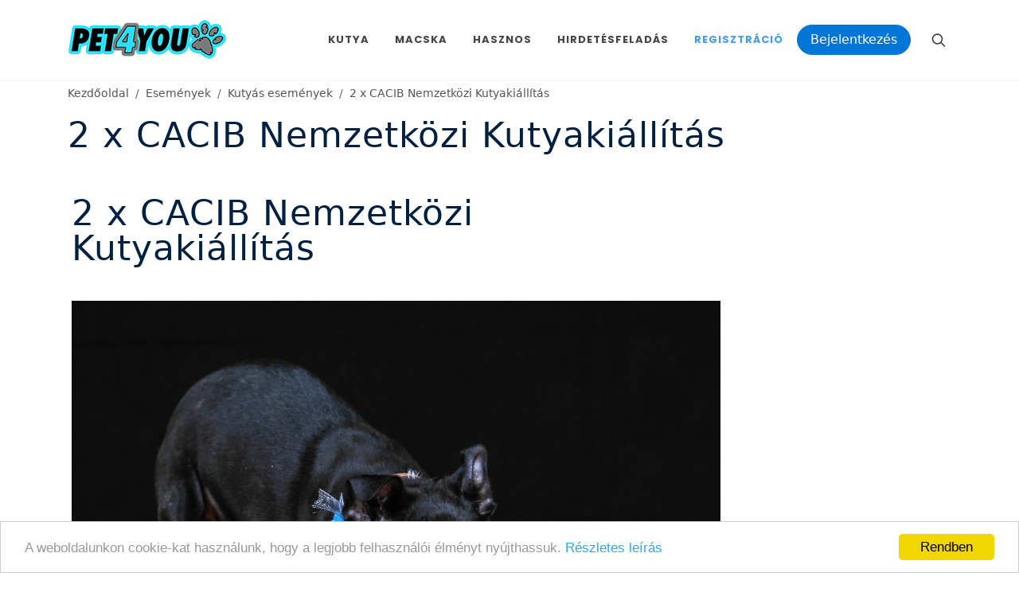

--- FILE ---
content_type: text/html; charset=UTF-8
request_url: https://www.pet4you.hu/esemeny/2_x_CACIB_Nemzetkozi_Kutyakiallitas-151
body_size: 7079
content:
<!DOCTYPE html>
<html dir="ltr" lang="hu-HU">
    <head>
        <meta http-equiv="content-type" content="text/html; charset=utf-8" />
        <meta name="Robots" content="ALL">
        <meta name="author" content="Pet Show Time Kft." />
        <title>2 x CACIB Nemzetközi Kutyakiállítás  | Pet4you.hu</title><meta content="A ki&aacute;ll&iacute;t&aacute;st rendező Egyes&uuml;let, a H&oacute;d Dog Kutyabar&aacute;t Egyes&uuml;let k&eacute;tszer egynapos CACIB kutyaki&aacute;ll&iacute;t&aacute;st rendez.
" name="description" /><meta property="og:title" content="2 x CACIB Nemzetközi Kutyakiállítás " /><meta property="og:description" content="A ki&aacute;ll&iacute;t&aacute;st rendező Egyes&uuml;let, a H&oacute;d Dog Kutyabar&aacute;t Egyes&uuml;let k&eacute;tszer egynapos CACIB kutyaki&aacute;ll&iacute;t&aacute;st rendez.
" /><meta property="og:locale" content="hu_HU" /><meta property="og:type" content="website" /><meta property="og:url" content="https://www.pet4you.hu/esemeny/2_x_CACIB_Nemzetkozi_Kutyakiallitas-151" /><meta property="og:image" content="https://www.pet4you.hu/images/logo-azure.png" />



        <link href="https://fonts.googleapis.com/css?family=Lato:300,400,400i,700|Poppins:300,400,500,600,700|PT+Serif:400,400i&display=swap" rel="stylesheet" type="text/css" />
        
	<link rel="stylesheet" type="text/css" href="/style.css?1609761389"/>
	<link rel="stylesheet" type="text/css" href="/plugins/tether/css/tether.min.css?1609761389"/>
	<link rel="stylesheet" type="text/css" href="/plugins/bootstrap/css/bootstrap.min.css?1609761388"/>
	<link rel="stylesheet" type="text/css" href="/plugins/bootstrap-datepicker/css/bootstrap-datepicker.min.css?1609761388"/>
	<link rel="stylesheet" type="text/css" href="/plugins/font-awesome/css/font-awesome.min.css?1609761388"/>
	<link rel="stylesheet" type="text/css" href="/plugins/vertical-timeline/css/style.min.css?1609761389"/>
	<link rel="stylesheet" type="text/css" href="/plugins/hc-offcanvas/hc-offcanvas-nav.css?1609761389"/>
	<link rel="stylesheet" type="text/css" href="/plugins/cropper/cropper.min.css?1609761388"/>
	<link rel="stylesheet" type="text/css" href="/plugins/jquery-ui/jquery-ui.min.css?1609761389"/>
	<link rel="stylesheet" type="text/css" href="/plugins/jquery-ui-iconfont/jquery-ui.icon-font.min.css?1609761389"/>
	<link rel="stylesheet" type="text/css" href="/plugins/qtip/jquery.qtip.min.css?1609761389"/>
	<link rel="stylesheet" type="text/css" href="/plugins/fancybox/jquery.fancybox.min.css?1609761388"/>
	<link rel="stylesheet" type="text/css" href="/plugins/nouislider/nouislider.min.css?1609761389"/>
	<link rel="stylesheet" type="text/css" href="/plugins/nouislider/nouislider.pips.min.css?1609761389"/>
	<link rel="stylesheet" type="text/css" href="/css/swiper.css?1609761388"/>
	<link rel="stylesheet" type="text/css" href="/css/dark.css?1609761388"/>
	<link rel="stylesheet" type="text/css" href="/css/font-icons.css?1609761388"/>
	<link rel="stylesheet" type="text/css" href="/css/animate.css?1609761388"/>
	<link rel="stylesheet" type="text/css" href="/css/magnific-popup.css?1609761388"/>
	<link rel="stylesheet" type="text/css" href="/css/custom.css?1654617342"/>

	<link rel="stylesheet" type="text/css" href="/include/rs-plugin/css/settings.css?1609761388" media="screen"/>

	<link rel="stylesheet" type="text/css" href="/include/rs-plugin/css/layers.css?1609761388"/>
	<link rel="stylesheet" type="text/css" href="/include/rs-plugin/css/navigation.css?1609761388"/>

	<script type="text/javascript" src="/js/jquery.js?1609761388"></script>
        <meta name="viewport" content="width=device-width, initial-scale=1" />

        <!-- Begin Cookie Consent plugin by Silktide - http://silktide.com/cookieconsent -->
        <script type="text/javascript">
            window.cookieconsent_options = {"message":"A weboldalunkon cookie-kat használunk, hogy a legjobb felhasználói élményt nyújthassuk.","dismiss":"Rendben","learnMore":"Részletes leírás","link":"https://www.pet4you.hu/oldal/adatvedelem","theme":"light-bottom"};
        </script>

        <script type="text/javascript" src="//cdnjs.cloudflare.com/ajax/libs/cookieconsent2/1.0.10/cookieconsent.min.js"></script>
        <!-- End Cookie Consent plugin -->
    </head>

    <body class="stretched">
        <div id="fb-root"></div>
        <div id="ajaxloading" style="display:none;">
            <img src="/images/ajax-loader.gif?1609761388" alt="loading" class="noborder"/>        </div>
        <script>
            (function(d, s, id) {
                var js, fjs = d.getElementsByTagName(s)[0];
                if (d.getElementById(id)) return;
                js = d.createElement(s); js.id = id;
                js.src = "//connect.facebook.net/hu_HU/sdk.js#xfbml=1&version=v3.0";
                fjs.parentNode.insertBefore(js, fjs);
            }(document, 'script', 'facebook-jssdk'));
        </script>
        <div id="wrapper" class="clearfix">
            <header id="header" data-sticky-class="not-dark">
                <div id="header-wrap">
                    <div class="container">
                        <div class="header-row">
                            <div id="logo">
                                <a href="/" class="standard-logo" ><img src="/images/logo-azure.png" alt=""></a>
                                <a href="/" class="retina-logo" ><img src="/images/logo-azure@2x.png" alt=""></a>
                            </div>
                            <div class="header-misc">
                                <div id="top-search" class="header-misc-icon">
                                    <a href="#" id="top-search-trigger"><i class="icon-line-search"></i><i class="icon-line-cross"></i></a>
                                </div>
                                
                            </div>

                            <div id="primary-menu-trigger">
                                <svg class="svg-trigger" viewBox="0 0 100 100"><path d="m 30,33 h 40 c 3.722839,0 7.5,3.126468 7.5,8.578427 0,5.451959 -2.727029,8.421573 -7.5,8.421573 h -20"></path><path d="m 30,50 h 40"></path><path d="m 70,67 h -40 c 0,0 -7.5,-0.802118 -7.5,-8.365747 0,-7.563629 7.5,-8.634253 7.5,-8.634253 h 20"></path></svg>
                            </div>

                            <nav class="primary-menu">
                                <ul class="menu-container">
                                    <li class="menu-item mega-menu ">
                                        <a class="menu-link" href="#"><div>Kutya</div></a>
                                        <div class="mega-menu-content mega-menu-style-2">
                                            <div class="container">
                                                <div class="row">
                                                    <ul class="sub-menu-container mega-menu-column col-lg-3">
                                                        <li class="menu-item mega-menu-title">
                                                            <a class="menu-link" href="#"><div>Cikkek</div></a>
                                                            <ul class="sub-menu-container">
                                                                <li class="menu-item "><a class="menu-link" href="/kutya/cikkek/gondozas">Gondozás</a><li class="menu-item "><a class="menu-link" href="/kutya/cikkek/neveles">Nevelés és szocializáció</a><li class="menu-item "><a class="menu-link" href="/kutya/cikkek/etetes">Etetés</a><li class="menu-item "><a class="menu-link" href="/kutya/cikkek/PetAktual">PetAktuál</a><li class="menu-item "><a class="menu-link" href="/kutya/cikkek/szezonalis_tippek">Szezonális tippek</a><li class="menu-item "><a class="menu-link" href="/kutya/cikkek/egeszseggondozas">Egészséggondozás</a><li class="menu-item "><a class="menu-link" href="/kutya/cikkek/orokbefogadas">Örökbefogadás</a><li class="menu-item "><a class="menu-link" href="/kutya/cikkek/allatitortenelem">Állati történelem</a><li class="menu-item "><a class="menu-link" href="/kutya/cikkek/tippek_otletek">Érdekességek</a><li class="menu-item "><a class="menu-link" href="/kutya/cikkek/kozmetika">Kozmetika </a><li class="menu-item "><a class="menu-link" href="/kutya/cikkek/anatomia">Anatómia</a><li class="menu-item "><a class="menu-link" href="/kutya/cikkek/kiallitas">Kiállítás</a>                                                            </ul>
                                                        </li>
                                                    </ul>
                                                    <ul class="sub-menu-container mega-menu-column col-lg-3">
                                                        <li class="menu-item mega-menu-title">
                                                            <a class="menu-link" href="#"><div>Általános</div></a>
                                                            <ul class="sub-menu-container">
                                                                                                                                <li class="menu-item "><a class="menu-link" href="/kutya/fajtak"><div>Fajták</div></a></li>
                                                                <li class="menu-item "><a class="menu-link" href="/kutya/korosztalyok"><div>Korosztályok</div></a></li>
                                                                <li class="menu-item "><a class="menu-link" href="/esemenyek/kutyasprogramok"><div>Események</div></a></li>
                                                                                                                            </ul>
                                                        </li>
                                                    </ul>
                                                    <ul class="sub-menu-container mega-menu-column col-lg-3">
                                                        <li class="menu-item mega-menu-title">
                                                            <a class="menu-link" href="#"><div>Hirdetések</div></a>
                                                            <ul class="sub-menu-container">
                                                                <li class="menu-item "><a class="menu-link" href="/kutya/hirdetesek/kinal">Kínál</a><li class="menu-item "><a class="menu-link" href="/kutya/hirdetesek/elvesztettem">Elvesztettem!</a><li class="menu-item "><a class="menu-link" href="/kutya/hirdetesek/talaltam">Megtaláltam!</a>                                                            </ul>
                                                        </li>
                                                    </ul>
                                                    <ul class="sub-menu-container mega-menu-column col-lg-3">
                                                        <li class="menu-item mega-menu-title">
                                                            <a class="menu-link" href="#"><div>Tápok</div></a>
                                                            <ul class="sub-menu-container">
                                                                <li class="menu-item"><a class="menu-link " href="/kutya/tapok/szaraztap">Száraztáp</a><li class="menu-item"><a class="menu-link " href="/kutya/tapok/konzerv">Konzerv</a><li class="menu-item"><a class="menu-link " href="/kutya/tapok/gyogytap">Gyógytáp</a><li class="menu-item"><a class="menu-link " href="/kutya/tapok/jutalomfalat">Jutalomfalat</a>                                                            </ul>
                                                        </li>
                                                    </ul>
                                                </div>
                                            </div>
                                        </div>
                                    </li>
                                    <li class="menu-item mega-menu ">
                                        <a class="menu-link" href="#"><div>Macska</div></a>
                                        <div class="mega-menu-content mega-menu-style-2">
                                            <div class="container">
                                                <div class="row">
                                                    <ul class="sub-menu-container mega-menu-column col-lg-3">
                                                        <li class="menu-item mega-menu-title">
                                                            <a class="menu-link" href="#"><div>Cikkek</div></a>
                                                            <ul class="sub-menu-container">
                                                                <!--<li class="menu-item "><a class="menu-link" href="/macska/gazdikepzo"><div>Gazdiképző</div></a></li>-->
                                                                <li class="menu-item "><a class="menu-link" href="/macska/cikkek/gondozas">Gondozás</a><li class="menu-item "><a class="menu-link" href="/macska/cikkek/neveles">Nevelés és szocializáció</a><li class="menu-item "><a class="menu-link" href="/macska/cikkek/etetes">Etetés</a><li class="menu-item "><a class="menu-link" href="/macska/cikkek/PetAktual">PetAktuál</a><li class="menu-item "><a class="menu-link" href="/macska/cikkek/szezonalis_tippek">Szezonális tippek</a><li class="menu-item "><a class="menu-link" href="/macska/cikkek/egeszseggondozas">Egészséggondozás</a><li class="menu-item "><a class="menu-link" href="/macska/cikkek/orokbefogadas">Örökbefogadás</a><li class="menu-item "><a class="menu-link" href="/macska/cikkek/allatitortenelem">Állati történelem</a><li class="menu-item "><a class="menu-link" href="/macska/cikkek/tippek_otletek">Érdekességek</a><li class="menu-item "><a class="menu-link" href="/macska/cikkek/kozmetika">Kozmetika </a><li class="menu-item "><a class="menu-link" href="/macska/cikkek/anatomia">Anatómia</a><li class="menu-item "><a class="menu-link" href="/macska/cikkek/kiallitas">Kiállítás</a>                                                            </ul>
                                                        </li>
                                                    </ul>
                                                    <ul class="sub-menu-container mega-menu-column col-lg-3">
                                                        <li class="menu-item mega-menu-title">
                                                            <a class="menu-link" href="#"><div>Általános</div></a>
                                                            <ul class="sub-menu-container">
                                                                <li class="menu-item "><a class="menu-link" href="/macska/fajtak"><div>Fajták</div></a></li>
                                                                <li class="menu-item "><a class="menu-link" href="/macska/korosztalyok"><div>Korosztályok</div></a></li>
                                                                <li class="menu-item "><a class="menu-link" href="/esemenyek/macskasprogramok"><div>Események</div></a></li>
                                                                                                                            </ul>
                                                        </li>
                                                    </ul>
                                                    <ul class="sub-menu-container mega-menu-column col-lg-3">
                                                        <li class="menu-item mega-menu-title">
                                                            <a class="menu-link" href="#"><div>Hirdetések</div></a>
                                                            <ul class="sub-menu-container">
                                                                <li class="menu-item "><a class="menu-link" href="/macska/hirdetesek/kinal">Kínál</a><li class="menu-item "><a class="menu-link" href="/macska/hirdetesek/elvesztettem">Elvesztettem!</a><li class="menu-item "><a class="menu-link" href="/macska/hirdetesek/talaltam">Megtaláltam!</a>                                                            </ul>
                                                        </li>
                                                    </ul>
                                                    <ul class="sub-menu-container mega-menu-column col-lg-3">
                                                        <li class="menu-item mega-menu-title">
                                                            <a class="menu-link" href="#"><div>Tápok</div></a>
                                                            <ul class="sub-menu-container">
                                                                <li class="menu-item "><a class="menu-link" href="/kutya/tapok/szaraztap">Száraztáp</a><li class="menu-item "><a class="menu-link" href="/kutya/tapok/konzerv">Konzerv</a><li class="menu-item "><a class="menu-link" href="/kutya/tapok/gyogytap">Gyógytáp</a><li class="menu-item "><a class="menu-link" href="/kutya/tapok/jutalomfalat">Jutalomfalat</a>                                                            </ul>
                                                        </li>
                                                    </ul>
                                                </div>
                                            </div>
                                        </div>
                                    </li>
                                    <li class="menu-item mega-menu">
                                        <a class="menu-link" href="#"><div>Hasznos</div></a>
                                        <div class="mega-menu-content mega-menu-style-2">
                                            <div class="container">
                                                <div class="row">
                                                    <ul class="sub-menu-container mega-menu-column col-lg-4">
                                                        <li class="menu-item mega-menu-title">
                                                            <a class="menu-link" href="#"><div>Szolgáltatók</div></a>
                                                            <ul class="sub-menu-container">
                                                                <li class="menu-item"><a class="menu-link" href="/szolgaltatok/allatorvos">Állatorvosok</a><li class="menu-item"><a class="menu-link" href="/szolgaltatok/patika">Patikák</a><li class="menu-item"><a class="menu-link" href="/szolgaltatok/kozmetika">Kozmetikák</a><li class="menu-item"><a class="menu-link" href="/szolgaltatok/etterem">Állatbarát helyek</a><li class="menu-item"><a class="menu-link" href="/szolgaltatok/iskola">Kutyasulik</a><li class="menu-item"><a class="menu-link" href="/szolgaltatok/strand">Kutyabarát strand</a><li class="menu-item"><a class="menu-link" href="/szolgaltatok/chipleolvaso">Chip leolvasó helyek</a>                                                            </ul>
                                                        </li>
                                                    </ul>
                                                    <ul class="sub-menu-container mega-menu-column col-lg-3">
                                                        <li class="menu-item mega-menu-title">
                                                            <a class="menu-link" href="#"><div>Egyéb</div></a>
                                                            <ul class="sub-menu-container">
                                                                <li class="menu-item"><a class="menu-link" href="/kihivasok"><div>Kihívások</div></a></li>
                                                                <li class="menu-item"><a class="menu-link" href="/zallatorvos"><div>Zállatorvos</div></a></li>
                                                                <li class="menu-item"><a class="menu-link" href="/cukisagok"><div>Cukiságok</div></a></li>
                                                                <li class="menu-item"><a class="menu-link" href="/kihivasok"><div>Kihívások</div></a></li>
                                                                <li class="menu-item"><a class="menu-link" href="/esemenyek/egyebesemenyek"><div>Egyéb események</div></a></li>
                                                                <li class="menu-item"><a class="menu-link" href="/esemenyek/archiv"><div>Elmúlt események</div></a></li>
                                                            </ul>
                                                        </li>
                                                    </ul>
                                                    <ul class="sub-menu-container mega-menu-column col-lg-3">
                                                        <li class="menu-item mega-menu-title">
                                                            <a class="menu-link" href="#"><div>Blog</div></a>
                                                            <ul class="sub-menu-container">
                                                                <li class="menu-item"><a class="menu-link" href="/blog/macskaspasi">A macskás pasi</a><li class="menu-item"><a class="menu-link" href="/blog/martonbullbalhei">Márton bull balhéi</a><li class="menu-item"><a class="menu-link" href="/blog/videok">Videók</a>                                                            </ul>
                                                        </li>
                                                    </ul>
                                                </div>
                                            </div>
                                        </div>
                                    </li>


                                                                            <li class="menu-item"><a class="menu-link" href="/hirdetes_feladas"><div>Hirdetésfeladás</div></a></li>
                                        <li class="menu-item current"><a class="menu-link" href="/regisztracio"><div>Regisztráció</div></a></li>
                                        <li class="menu-item">
                                            <a class="btn btn-primary" href="/belepes">Bejelentkezés</a>
                                        </li>
                                    
                                </ul>

                            </nav><!-- #primary-menu end -->
                            <form action="/keres" id="searchform" class="top-search-form" novalidate="novalidate" method="post" accept-charset="utf-8"><div style="display:none;"><input type="hidden" name="_method" value="POST"/><input type="hidden" name="data[_Token][key]" value="07f9eee9abe19e1d76fe156297b69fde6773d99340c4c2d75209246e4844b831736adf8ed7a75d52a0b909400376b584df88af6aa23dea2e71a46ed6b8ba5406" id="Token1387274648" autocomplete="off"/></div><input type="hidden" name="data[Search][searchhol]" value="/esemeny/2_x_CACIB_Nemzetkozi_Kutyakiallitas-151" id="SearchSearchhol"/><input type="hidden" name="data[Search][searchtype]" value="all" id="SearchSearchtype"/><input name="data[Search][searchstring]" class="form-control" placeholder="Keresés" value="" type="text" id="SearchSearchstring"/><input id="submittopsearchform" style="display:none" type="submit" value="Submit"/><div style="display:none;"><input type="hidden" name="data[_Token][fields]" value="74d3a40154efa80e70b02b241f8a27eb77d1bbb7%3ASearch.searchhol%7CSearch.searchtype" id="TokenFields1613323416" autocomplete="off"/><input type="hidden" name="data[_Token][unlocked]" value="Ad.city_id%7CAd.newgalpic%7CAd.newpic%7CBlogpost.city_id%7CBlogpost.newgalpic%7CBlogpost.newpic%7CContest.city_id%7CContest.newgalpic%7CContest.newpic%7CEvent.city_id%7CEvent.newgalpic%7CEvent.newpic%7CGag.city_id%7CGag.newgalpic%7CGag.newpic%7CGallery.city_id%7CGallery.newgalpic%7CGallery.newpic%7CPet.city_id%7CPet.newgalpic%7CPet.newpic%7CUser.city_id%7CUser.newgalpic%7CUser.newpic%7Cfake_data.Ad.newgalpic%7Cfake_data.Ad.newpic%7Cfake_data.Blogpost.newgalpic%7Cfake_data.Blogpost.newpic%7Cfake_data.Contest.newgalpic%7Cfake_data.Contest.newpic%7Cfake_data.Event.newgalpic%7Cfake_data.Event.newpic%7Cfake_data.Gag.newgalpic%7Cfake_data.Gag.newpic%7Cfake_data.Gallery.newgalpic%7Cfake_data.Gallery.newpic%7Cfake_data.Pet.newgalpic%7Cfake_data.Pet.newpic%7Cfake_data.User.newgalpic%7Cfake_data.User.newpic%7Cg-recaptcha-response%7Clogin-form-submit%7Crecaptcha_challenge_field%7Crecaptcha_response_field" id="TokenUnlocked884819619" autocomplete="off"/></div></form>                        </div>
                    </div>
                </div>
            </header>
                                                                    				                                                                    				                                                                                            				                                                                    									<section id="page-title" class=" ">
						<div class="container clearfix">
							<ol class="breadcrumb">
								<li class="breadcrumb-item "><a href="/">Kezdőoldal</a></li><li class="breadcrumb-item "><a href="/esemenyek">Események</a></li><li class="breadcrumb-item "><a href="/esemenyek/kutyasprogramok">Kutyás események</a></li><li class="breadcrumb-item active"><a href="/esemeny/2_x_CACIB_Nemzetkozi_Kutyakiallitas-151">2 x CACIB Nemzetközi Kutyakiállítás </a></li>							</ol>
															<h1>2 x CACIB Nemzetközi Kutyakiállítás </h1>
													</div>
					</section>
				                                                                                                        				                                    <section id="content">
                                                                                <div class="content-wrap">
                    <div class="container clearfix">
                                                <div class="row gutter-40 col-mb-80">
                            <div class="postcontent col-lg-9 ">
                                                        <article class="project wide">
    <h1>2 x CACIB Nemzetközi Kutyakiállítás </h1>
            <img src="/img/big/debrecen_cacib_3.jpg?1563723313" alt="2 x CACIB Nemzetközi Kutyakiállítás "/>            
    
    <!--<p class="copyright">Írta: <a href="#"></a> <span>|</span> </p>-->
    <div class="descr">
        <p>2019-09-07 08:00:00 - 2019-09-08 18:00:00</p>
        <div class="szerkpage">
    <h4 style="text-align:justify">A ki&aacute;ll&iacute;t&aacute;st rendező Egyes&uuml;let, a H&oacute;d Dog Kutyabar&aacute;t Egyes&uuml;let k&eacute;tszer egynapos CACIB kutyaki&aacute;ll&iacute;t&aacute;st rendez.</h4>

<h4 style="text-align:justify">Az idei &eacute;v aktualit&aacute;sak&eacute;nt, amely kutya mindk&eacute;t napon CACIB c&iacute;met szerez, megkapja a &bdquo;H&oacute;d Dog Show Double Day Winner 2019&rdquo; c&iacute;met.</h4>

<h4 style="text-align:justify">A ki&aacute;ll&iacute;t&aacute;s mindk&eacute;t napj&aacute;n hobbikutya sz&eacute;ps&eacute;gverseny! Nevez&eacute;si d&iacute;j 3000.-Ft/nap!</h4>

<p><strong>Nevez&eacute;si c&iacute;m postai felad&aacute;s eset&eacute;n:</strong><br />
H&oacute;d Dog Kutyabar&aacute;t Egyes&uuml;let<br />
H&oacute;dmezőv&aacute;s&aacute;rhely<br />
Pf.: 1.<br />
6801</p>

<p>Tov&aacute;bbi r&eacute;szletek <a href="https://www.hod-dog.hu/hu">itt</a>.</p>
</div>
            
            
    
                <div class="hide-on-desktop">
            <p>
                6800 Hódmezővásárhely Aranyág kert 71. (Hód-Mezőgazda Zrt.)            </p>
              
            <p>
                                                                                    Web: <a target="_blank" href="https://kutya-portal.hu/2-x-cacib-nemzetkozi-kutyakiallitas-hodmezovasarhely-2019-szeptember-07-08/">https://kutya-portal.hu/2-x-cacib-nemzetkozi-kutyakiallitas-hodmezovasarhely-2019-szeptember-07-08/</a>
                            </p>

            <div class="gmap" id="map">6800 , Aranyág kert 71. (Hód-Mezőgazda Zrt.)</div>
        </div>
    </div>
    <dl>
        <dd>
        Kutyás események        </dd>
            </dl>
    
</article>



    
                                                                                                                                                                                                                                                                                                                                                                                                                    
                                                                                                                                                                                                                                                                                                                                                                                                        <section class="columns  ">
                                                <div class="fb-like" data-href="https://www.pet4you.hu/esemeny/2_x_CACIB_Nemzetkozi_Kutyakiallitas-151" data-layout="button" data-action="like" data-size="large" data-show-faces="true" data-share="true"></div>
                                            </section>

                                                                                                                                                                
                                                                                                                                                                                                                                                                                                                                                                                                                                                                                                                                                                                                        
                                                                                                                                                                                                                                                                                                                                                                                                                                                                                    
                                                                                                                                                                                                                                                                                                                                                                                                                                                                                    
                                                                                                                        </div>
                            <div class="sidebar col-lg-3">
                                <div class="sidebar-widgets-wrap">
                                    
                                    
                                        
                                                                            
                                        
                                                                                                                                                                                                                                                                                                                                                                                                                                                                                                                                                                                            
                                                                                        
                                            
                                                                                                                                                                                                                
                                        
                                                                                                                                                                                                                                                                                                                                                                                                                                                                                                
                                                                                        
                                            
                                                                                                                                                                                                                
                                    
                                </div>
                            </div>
                        </div>
                                            </div>

                </div>
            </section>
            
            <footer id="footer" class="light">
                <div class="container">
                    <div class="footer-widgets-wrap">
                        <div class="row col-mb-50">
                            <div class="col-md-3">
                                <div class="widget clearfix">
                                    <h4>Kapcsolat</h4>
                                    <p>
                                    Pet4You<br>
                                    1161 - Budapest<br>
                                    Rákosi út 93.<br>
                                    <!--Tel: <br>-->
                                    E-mail: <a href="mailto:info@pet4you.hu">info@pet4you.hu</a>
                                </p>
                                </div>
                            </div>
                            <div class="col-md-3">
                                <div class="widget widget_links clearfix">
                                    <h4>ROVATOK</h4>
                                    <ul>
                                        <li><a href="/kutya/cikkek">Kutya</a></li>
                                        <li><a href="/macska/cikkek">Macska</a></li>
                                        <li><a href="/blog">Blog</a></li>
                                        <li><a href="/cukisagok">Cukiságok</a></li>
                                        <li><a href="/kihivasok">Kihívások</a></li>
                                        <li><a href="/blog">Zállatorvos</a></li>
                                        <li><a href="/esemenyek">Események</a></li>
                                    </ul>
                                </div>
                            </div>
                            <div class="col-md-3">
                                <div class="widget widget_links clearfix">
                                    <h4>HASZNOS</h4>
                                    <ul>
                                        <li><a href="/kutya/gazdikepzo">Gazdiképző</a></li>
                                        <li><a href="/szolgaltatok/allatorvos">Állatorvosok</a></li><li><a href="/szolgaltatok/patika">Patikák</a></li><li><a href="/szolgaltatok/kozmetika">Kozmetikák</a></li><li><a href="/szolgaltatok/etterem">Állatbarát helyek</a></li><li><a href="/szolgaltatok/iskola">Kutyasulik</a></li><li><a href="/szolgaltatok/strand">Kutyabarát strand</a></li><li><a href="/szolgaltatok/chipleolvaso">Chip leolvasó helyek</a></li>                                    </ul>
                                </div>
                            </div>

                            <div class="col-md-3">

                                <div class="widget clearfix">
                                    <h4>Hírlevél feliratkozás</h4>
                                    <p>Töltsd ki, hogy még több infót kaphass!</p>
                                    <form action="/signup" id="signupform" novalidate="novalidate" method="post" accept-charset="utf-8"><div style="display:none;"><input type="hidden" name="_method" value="POST"/><input type="hidden" name="data[_Token][key]" value="07f9eee9abe19e1d76fe156297b69fde6773d99340c4c2d75209246e4844b831736adf8ed7a75d52a0b909400376b584df88af6aa23dea2e71a46ed6b8ba5406" id="Token300761074" autocomplete="off"/></div><input type="hidden" name="data[Newsletter][newsletterhol]" value="/esemeny/2_x_CACIB_Nemzetkozi_Kutyakiallitas-151" id="NewsletterNewsletterhol"/><p><div class="row"><div class="col-sm-12  col-lg-6"><input name="data[Newsletter][newsletterlastname]" class="form-control" placeholder="Vezetéknév" value="" type="text" id="NewsletterNewsletterlastname"/></div><div class="col-sm-12 col-lg-6"><input name="data[Newsletter][newsletterfirstname]" class="form-control" placeholder="Keresztnév" value="" type="text" id="NewsletterNewsletterfirstname"/></div></div></p><p><input name="data[Newsletter][newsletteremail]" class="form-control" placeholder="E-mail" value="" type="text" id="NewsletterNewsletteremail"/></p><button type="submit" id="newslettersubmit" class="btn btn-primary">Feliratkozás</button><input id="newssubmitform" style="display:none" type="submit" value="Submit"/><div style="display:none;"><input type="hidden" name="data[_Token][fields]" value="eedf542f6677f824f13f8765393c4f4078c3222a%3ANewsletter.newsletterhol" id="TokenFields116403804" autocomplete="off"/><input type="hidden" name="data[_Token][unlocked]" value="Ad.city_id%7CAd.newgalpic%7CAd.newpic%7CBlogpost.city_id%7CBlogpost.newgalpic%7CBlogpost.newpic%7CContest.city_id%7CContest.newgalpic%7CContest.newpic%7CEvent.city_id%7CEvent.newgalpic%7CEvent.newpic%7CGag.city_id%7CGag.newgalpic%7CGag.newpic%7CGallery.city_id%7CGallery.newgalpic%7CGallery.newpic%7CPet.city_id%7CPet.newgalpic%7CPet.newpic%7CUser.city_id%7CUser.newgalpic%7CUser.newpic%7Cfake_data.Ad.newgalpic%7Cfake_data.Ad.newpic%7Cfake_data.Blogpost.newgalpic%7Cfake_data.Blogpost.newpic%7Cfake_data.Contest.newgalpic%7Cfake_data.Contest.newpic%7Cfake_data.Event.newgalpic%7Cfake_data.Event.newpic%7Cfake_data.Gag.newgalpic%7Cfake_data.Gag.newpic%7Cfake_data.Gallery.newgalpic%7Cfake_data.Gallery.newpic%7Cfake_data.Pet.newgalpic%7Cfake_data.Pet.newpic%7Cfake_data.User.newgalpic%7Cfake_data.User.newpic%7Cg-recaptcha-response%7Clogin-form-submit%7Crecaptcha_challenge_field%7Crecaptcha_response_field" id="TokenUnlocked447116534" autocomplete="off"/></div></form>                                </div>

                            </div>
                        </div>
                    </div>
                </div>
                <div id="copyrights">
                    <div class="container">
                        <div class="row col-mb-30">
                            <div class="col-md-3 text-center text-md-left">
                                Pet4You &copy; 2026 Minden jog fenntartva.<br>
                            </div>
                            <div class="col-md-6 text-center text-md-left">
                                <div class="copyright-links">
                                    <a href="/oldal/kapcsolat">Kapcsolat</a>   <a href="/oldal/uzletszabalyzat">Általános szerződési feltételek</a>   <a href="/oldal/sajatcukisagok">Saját cukiságok</a>   <a href="/oldal/adatvedelem">Adatkezelési tájékoztató</a>   <a href="/oldal/jatekszabalyzat">Játékszabályzat</a>                                   </div>
                            </div>
                            <div class="col-md-3 text-center text-md-right">
                                <div class="d-flex justify-content-center justify-content-md-end">
                                    <a href="https://www.facebook.com/Pet4YouHU" class="social-icon si-small si-borderless si-facebook">
                                        <i class="icon-facebook"></i>
                                        <i class="icon-facebook"></i>
                                    </a>
                                </div>
                            </div>
                        </div>
                    </div>
                </div>
            </footer>

        </div>
        <div id="gotoTop" class="icon-angle-up"></div>
        <script type="text/javascript">
            var aktlang = 'hun';
		</script>
        
	<script type="text/javascript" src="/plugins/tether/js/tether.min.js?1609761389"></script>
	<script type="text/javascript" src="/plugins/bootstrap/js/bootstrap.min.js?1609761388"></script>
	<script type="text/javascript" src="/plugins/bootstrap-datepicker/js/bootstrap-datepicker.min.js?1609761388"></script>
	<script type="text/javascript" src="/plugins/bootstrap-datepicker/locales/bootstrap-datepicker.hu.min.js?1609761388"></script>
	<script type="text/javascript" src="/plugins/jquery-inputmask/jquery.inputmask.bundle.js?1609761389"></script>
	<script type="text/javascript" src="/plugins/jquery-h5validate/jquery.h5validate.min.js?1609761389"></script>
	<script type="text/javascript" src="/plugins/jquery-rating/jquery.rating-stars.min.js?1609761389"></script>
	<script type="text/javascript" src="/plugins/nouislider/nouislider.min.js?1609761389"></script>
	<script type="text/javascript" src="/plugins/qtip/jquery.qtip.min.js?1609761389"></script>
	<script type="text/javascript" src="/plugins/gmaps/gmaps.min.js?1609761389"></script>
	<script type="text/javascript" src="/plugins/fancybox/jquery.fancybox.min.js?1609761389"></script>
	<script type="text/javascript" src="/plugins/vertical-timeline/js/modernizr.min.js?1609761389"></script>
	<script type="text/javascript" src="/plugins/hc-offcanvas/hc-offcanvas-nav.js?1609761389"></script>
	<script type="text/javascript" src="/plugins/cropper/cropper.min.js?1609761388"></script>
	<script type="text/javascript" src="//maps.googleapis.com/maps/api/js?v=3&key=AIzaSyCOnIC418d3kRZjs5_LRE4nuDrIiF-fTZ0&region=HU"></script>
	<script type="text/javascript" src="//cdnjs.cloudflare.com/ajax/libs/less.js/3.7.1/less.min.js"></script>
	<script type="text/javascript" src="/js/functions.js?1612988401"></script>
	<script type="text/javascript" src="/js/pet4you.js?1609761388"></script>

	<script type="text/javascript" src="/include/rs-plugin/js/jquery.themepunch.tools.min.js?1609761388"></script>
	<script type="text/javascript" src="/include/rs-plugin/js/jquery.themepunch.revolution.min.js?1609761388"></script>
	<script type="text/javascript" src="/include/rs-plugin/js/extensions/revolution.extension.video.min.js?1609761388"></script>
	<script type="text/javascript" src="/include/rs-plugin/js/extensions/revolution.extension.slideanims.min.js?1609761388"></script>
	<script type="text/javascript" src="/include/rs-plugin/js/extensions/revolution.extension.actions.min.js?1609761388"></script>
	<script type="text/javascript" src="/include/rs-plugin/js/extensions/revolution.extension.layeranimation.min.js?1609761388"></script>
	<script type="text/javascript" src="/include/rs-plugin/js/extensions/revolution.extension.kenburn.min.js?1609761388"></script>
	<script type="text/javascript" src="/include/rs-plugin/js/extensions/revolution.extension.navigation.min.js?1609761388"></script>
	<script type="text/javascript" src="/include/rs-plugin/js/extensions/revolution.extension.migration.min.js?1609761388"></script>
	<script type="text/javascript" src="/include/rs-plugin/js/extensions/revolution.extension.parallax.min.js?1609761388"></script>

        <script>
            var tpj=jQuery;
            tpj.noConflict();
            var $ = jQuery.noConflict();


            tpj(document).ready(function() {
                var apiRevoSlider = tpj('#rev_slider_k_fullwidth').show().revolution(
                {
                    sliderType:"standard",
                    sliderLayout:"fullwidth",
                    delay:9000,
                    navigation: {
                        arrows:{enable:true}
                    },
                    responsiveLevels:[1240,1024,778,480],
                    visibilityLevels:[1240,1024,778,480],
                    gridwidth:[1240,1024,778,480],
                    gridheight:[600,768,960,720],
                });

                apiRevoSlider.on("revolution.slide.onloaded",function (e) {
                    setTimeout( function(){ SEMICOLON.slider.sliderDimensions(); }, 400 );
                });

                apiRevoSlider.on("revolution.slide.onchange",function (e,data) {
                    SEMICOLON.slider.revolutionSliderMenu();
                });
            });
        </script>

        <script type="text/javascript" async defer src="//assets.pinterest.com/js/pinit.js"></script>


        <!-- Global site tag (gtag.js) - Google Analytics -->
        <script async src="https://www.googletagmanager.com/gtag/js?id=UA-122650700-1"></script>
        <script>
            window.dataLayer = window.dataLayer || [];
            function gtag(){dataLayer.push(arguments);}
            gtag('js', new Date());

                            gtag('config', 'UA-122650700-1');
                    </script>

        <script async src="https://pagead2.googlesyndication.com/pagead/js/adsbygoogle.js"></script>
        <script>
          (adsbygoogle = window.adsbygoogle || []).push({
            google_ad_client: "ca-pub-4289931953214965",
            enable_page_level_ads: true
          });
        </script>

    </body>
</html>


--- FILE ---
content_type: text/html; charset=utf-8
request_url: https://www.google.com/recaptcha/api2/aframe
body_size: 260
content:
<!DOCTYPE HTML><html><head><meta http-equiv="content-type" content="text/html; charset=UTF-8"></head><body><script nonce="vNQ-D-N-CqxxAJRxYOAsVg">/** Anti-fraud and anti-abuse applications only. See google.com/recaptcha */ try{var clients={'sodar':'https://pagead2.googlesyndication.com/pagead/sodar?'};window.addEventListener("message",function(a){try{if(a.source===window.parent){var b=JSON.parse(a.data);var c=clients[b['id']];if(c){var d=document.createElement('img');d.src=c+b['params']+'&rc='+(localStorage.getItem("rc::a")?sessionStorage.getItem("rc::b"):"");window.document.body.appendChild(d);sessionStorage.setItem("rc::e",parseInt(sessionStorage.getItem("rc::e")||0)+1);localStorage.setItem("rc::h",'1768862687996');}}}catch(b){}});window.parent.postMessage("_grecaptcha_ready", "*");}catch(b){}</script></body></html>

--- FILE ---
content_type: application/javascript
request_url: https://www.pet4you.hu/plugins/gmaps/gmaps.min.js?1609761389
body_size: 9845
content:
"use strict";(function(a,b){if(typeof exports==="object"){module.exports=b()}else{if(typeof define==="function"&&define.amd){define(["jquery","googlemaps!"],b)}else{a.GMaps=b()}}}(this,function(){
/*!
 * GMaps.js v0.4.25
 * http://hpneo.github.com/gmaps/
 *
 * Copyright 2017, Gustavo Leon
 * Released under the MIT License.
 */
var h=function(o,p){var n;if(o===p){return o}for(n in p){if(p[n]!==undefined){o[n]=p[n]}}return o};var d=function(p,o){var n;if(p===o){return p}for(n in o){if(p[n]!=undefined){p[n]=o[n]}}return p};var l=function(s,r){var o=Array.prototype.slice.call(arguments,2),q=[],n=s.length,p;if(Array.prototype.map&&s.map===Array.prototype.map){q=Array.prototype.map.call(s,function(u){var t=o.slice(0);t.splice(0,0,u);return r.apply(this,t)})}else{for(p=0;p<n;p++){callback_params=o;callback_params.splice(0,0,s[p]);q.push(r.apply(this,callback_params))}}return q};var f=function(p){var o=[],n;for(n=0;n<p.length;n++){o=o.concat(p[n])}return o};var m=function(o,p){var q=o[0],n=o[1];if(p){q=o[1];n=o[0]}return new google.maps.LatLng(q,n)};var i=function(o,p){var n;for(n=0;n<o.length;n++){if(!(o[n] instanceof google.maps.LatLng)){if(o[n].length>0&&typeof(o[n][0])==="object"){o[n]=i(o[n],p)}else{o[n]=m(o[n],p)}}}return o};var k=function(q,p){var o,n=q.replace(".","");if("jQuery" in this&&p){o=$("."+n,p)[0]}else{o=document.getElementsByClassName(n)[0]}return o};var a=function(p,o){var n,p=p.replace("#","");if("jQuery" in window&&o){n=$("#"+p,o)[0]}else{n=document.getElementById(p)}return n};var g=function(p){var s=0,o=0;if(p.getBoundingClientRect){var n=p.getBoundingClientRect();var r=-(window.scrollX?window.scrollX:window.pageXOffset);var q=-(window.scrollY?window.scrollY:window.pageYOffset);return[(n.left-r),(n.top-q)]}if(p.offsetParent){do{s+=p.offsetLeft;o+=p.offsetTop}while(p=p.offsetParent)}return[s,o]};var j=(function(o){var p=document;var n=function(w){if(!(typeof window.google==="object"&&window.google.maps)){if(typeof window.console==="object"&&window.console.error){console.error("Google Maps API is required. Please register the following JavaScript library https://maps.googleapis.com/maps/api/js.")}return function(){}}if(!this){return new n(w)}w.zoom=w.zoom||15;w.mapType=w.mapType||"roadmap";var J=function(U,T){return U===undefined?T:U};var M=this,O,y=["bounds_changed","center_changed","click","dblclick","drag","dragend","dragstart","idle","maptypeid_changed","projection_changed","resize","tilesloaded","zoom_changed"],C=["mousemove","mouseout","mouseover"],E=["el","lat","lng","mapType","width","height","markerClusterer","enableNewStyle"],u=w.el||w.div,A=w.markerClusterer,P=google.maps.MapTypeId[w.mapType.toUpperCase()],K=new google.maps.LatLng(w.lat,w.lng),S=J(w.zoomControl,true),r=w.zoomControlOpt||{style:"DEFAULT",position:"TOP_LEFT"},N=r.style||"DEFAULT",s=r.position||"TOP_LEFT",F=J(w.panControl,true),z=J(w.mapTypeControl,true),D=J(w.scaleControl,true),B=J(w.streetViewControl,true),x=J(x,true),L={},H={zoom:this.zoom,center:K,mapTypeId:P},q={panControl:F,zoomControl:S,zoomControlOptions:{style:google.maps.ZoomControlStyle[N],position:google.maps.ControlPosition[s]},mapTypeControl:z,scaleControl:D,streetViewControl:B,overviewMapControl:x};if(typeof(w.el)==="string"||typeof(w.div)==="string"){if(u.indexOf("#")>-1){this.el=a(u,w.context)}else{this.el=k.apply(this,[u,w.context])}}else{this.el=u}if(typeof(this.el)==="undefined"||this.el===null){throw"No element defined."}window.context_menu=window.context_menu||{};window.context_menu[M.el.id]={};this.controls=[];this.overlays=[];this.layers=[];this.singleLayers={};this.markers=[];this.polylines=[];this.routes=[];this.polygons=[];this.infoWindow=null;this.overlay_el=null;this.zoom=w.zoom;this.registered_events={};this.el.style.width=w.width||this.el.scrollWidth||this.el.offsetWidth;this.el.style.height=w.height||this.el.scrollHeight||this.el.offsetHeight;google.maps.visualRefresh=w.enableNewStyle;for(O=0;O<E.length;O++){delete w[E[O]]}if(w.disableDefaultUI!=true){H=h(H,q)}L=h(H,w);for(O=0;O<y.length;O++){delete L[y[O]]}for(O=0;O<C.length;O++){delete L[C[O]]}this.map=new google.maps.Map(this.el,L);if(A){this.markerClusterer=A.apply(this,[this.map])}var G=function(X,ac){var ab="",ag=window.context_menu[M.el.id][X];for(var Y in ag){if(ag.hasOwnProperty(Y)){var aa=ag[Y];ab+='<li><a id="'+X+"_"+Y+'" href="#">'+aa.title+"</a></li>"}}if(!a("gmaps_context_menu")){return}var ad=a("gmaps_context_menu");ad.innerHTML=ab;var T=ad.getElementsByTagName("a"),af=T.length,Y;for(Y=0;Y<af;Y++){var V=T[Y];var W=function(ah){ah.preventDefault();ag[this.id.replace(X+"_","")].action.apply(M,[ac]);M.hideContextMenu()};google.maps.event.clearListeners(V,"click");google.maps.event.addDomListenerOnce(V,"click",W,false)}var Z=g.apply(this,[M.el]),U=Z[0]+ac.pixel.x-15,ae=Z[1]+ac.pixel.y-15;ad.style.left=U+"px";ad.style.top=ae+"px"};this.buildContextMenu=function(V,U){if(V==="marker"){U.pixel={};var T=new google.maps.OverlayView();T.setMap(M.map);T.draw=function(){var Y=T.getProjection(),X=U.marker.getPosition();U.pixel=Y.fromLatLngToContainerPixel(X);G(V,U)}}else{G(V,U)}var W=a("gmaps_context_menu");setTimeout(function(){W.style.display="block"},0)};this.setContextMenu=function(T){window.context_menu[M.el.id][T.control]={};var V,U=p.createElement("ul");for(V in T.options){if(T.options.hasOwnProperty(V)){var W=T.options[V];window.context_menu[M.el.id][T.control][W.name]={title:W.title,action:W.action}}}U.id="gmaps_context_menu";U.style.display="none";U.style.position="absolute";U.style.minWidth="100px";U.style.background="white";U.style.listStyle="none";U.style.padding="8px";U.style.boxShadow="2px 2px 6px #ccc";if(!a("gmaps_context_menu")){p.body.appendChild(U)}var X=a("gmaps_context_menu");google.maps.event.addDomListener(X,"mouseout",function(Y){if(!Y.relatedTarget||!this.contains(Y.relatedTarget)){window.setTimeout(function(){X.style.display="none"},400)}},false)};this.hideContextMenu=function(){var T=a("gmaps_context_menu");if(T){T.style.display="none"}};var I=function(U,T){google.maps.event.addListener(U,T,function(V){if(V==undefined){V=this}w[T].apply(this,[V]);M.hideContextMenu()})};google.maps.event.addListener(this.map,"zoom_changed",this.hideContextMenu);for(var Q=0;Q<y.length;Q++){var R=y[Q];if(R in w){I(this.map,R)}}for(var Q=0;Q<C.length;Q++){var R=C[Q];if(R in w){I(this.map,R)}}google.maps.event.addListener(this.map,"rightclick",function(T){if(w.rightclick){w.rightclick.apply(this,[T])}if(window.context_menu[M.el.id]["map"]!=undefined){M.buildContextMenu("map",T)}});this.refresh=function(){google.maps.event.trigger(this.map,"resize")};this.fitZoom=function(){var V=[],T=this.markers.length,U;for(U=0;U<T;U++){if(typeof(this.markers[U].visible)==="boolean"&&this.markers[U].visible){V.push(this.markers[U].getPosition())}}this.fitLatLngBounds(V)};this.fitLatLngBounds=function(W){var V=W.length,U=new google.maps.LatLngBounds(),T;for(T=0;T<V;T++){U.extend(W[T])}this.map.fitBounds(U)};this.setCenter=function(U,T,V){this.map.panTo(new google.maps.LatLng(U,T));if(V){V()}};this.getElement=function(){return this.el};this.zoomIn=function(T){T=T||1;this.zoom=this.map.getZoom()+T;this.map.setZoom(this.zoom)};this.zoomOut=function(T){T=T||1;this.zoom=this.map.getZoom()-T;this.map.setZoom(this.zoom)};var v=[],t;for(t in this.map){if(typeof(this.map[t])=="function"&&!this[t]){v.push(t)}}for(O=0;O<v.length;O++){(function(T,V,U){T[U]=function(){return V[U].apply(V,arguments)}})(this,this.map,v[O])}};return n})(this);j.prototype.createControl=function(n){var q=document.createElement("div");q.style.cursor="pointer";if(n.disableDefaultStyles!==true){q.style.fontFamily="Roboto, Arial, sans-serif";q.style.fontSize="11px";q.style.boxShadow="rgba(0, 0, 0, 0.298039) 0px 1px 4px -1px"}for(var o in n.style){q.style[o]=n.style[o]}if(n.id){q.id=n.id}if(n.title){q.title=n.title}if(n.classes){q.className=n.classes}if(n.content){if(typeof n.content==="string"){q.innerHTML=n.content}else{if(n.content instanceof HTMLElement){q.appendChild(n.content)}}}if(n.position){q.position=google.maps.ControlPosition[n.position.toUpperCase()]}for(var p in n.events){(function(s,r){google.maps.event.addDomListener(s,r,function(){n.events[r].apply(this,[this])})})(q,p)}q.index=1;return q};j.prototype.addControl=function(n){var o=this.createControl(n);this.controls.push(o);this.map.controls[o.position].push(o);return o};j.prototype.removeControl=function(q){var n=null,p;for(p=0;p<this.controls.length;p++){if(this.controls[p]==q){n=this.controls[p].position;this.controls.splice(p,1)}}if(n){for(p=0;p<this.map.controls.length;p++){var o=this.map.controls[q.position];if(o.getAt(p)==q){o.removeAt(p);break}}}return q};j.prototype.createMarker=function(y){if(y.lat==undefined&&y.lng==undefined&&y.position==undefined){throw"No latitude or longitude defined."}var x=this,o=y.details,s=y.fences,u=y.outside,r={position:new google.maps.LatLng(y.lat,y.lng),map:null},p=h(r,y);delete p.lat;delete p.lng;delete p.fences;delete p.outside;var t=new google.maps.Marker(p);t.fences=s;if(y.infoWindow){t.infoWindow=new google.maps.InfoWindow(y.infoWindow);var n=["closeclick","content_changed","domready","position_changed","zindex_changed"];for(var v=0;v<n.length;v++){(function(A,z){if(y.infoWindow[z]){google.maps.event.addListener(A,z,function(B){y.infoWindow[z].apply(this,[B])})}})(t.infoWindow,n[v])}}var w=["animation_changed","clickable_changed","cursor_changed","draggable_changed","flat_changed","icon_changed","position_changed","shadow_changed","shape_changed","title_changed","visible_changed","zindex_changed"];var q=["dblclick","drag","dragend","dragstart","mousedown","mouseout","mouseover","mouseup"];for(var v=0;v<w.length;v++){(function(A,z){if(y[z]){google.maps.event.addListener(A,z,function(){y[z].apply(this,[this])})}})(t,w[v])}for(var v=0;v<q.length;v++){(function(B,A,z){if(y[z]){google.maps.event.addListener(A,z,function(C){if(!C.pixel){C.pixel=B.getProjection().fromLatLngToPoint(C.latLng)}y[z].apply(this,[C])})}})(this.map,t,q[v])}google.maps.event.addListener(t,"click",function(){this.details=o;if(y.click){y.click.apply(this,[this])}if(t.infoWindow){x.hideInfoWindows();t.infoWindow.open(x.map,t)}});google.maps.event.addListener(t,"rightclick",function(z){z.marker=this;if(y.rightclick){y.rightclick.apply(this,[z])}if(window.context_menu[x.el.id]["marker"]!=undefined){x.buildContextMenu("marker",z)}});if(t.fences){google.maps.event.addListener(t,"dragend",function(){x.checkMarkerGeofence(t,function(z,A){u(z,A)})})}return t};j.prototype.addMarker=function(o){var n;if(o.hasOwnProperty("gm_accessors_")){n=o}else{if((o.hasOwnProperty("lat")&&o.hasOwnProperty("lng"))||o.position){n=this.createMarker(o)}else{throw"No latitude or longitude defined."}}n.setMap(this.map);if(this.markerClusterer){this.markerClusterer.addMarker(n)}this.markers.push(n);j.fire("marker_added",n,this);return n};j.prototype.addMarkers=function(p){for(var o=0,n;n=p[o];o++){this.addMarker(n)}return this.markers};j.prototype.hideInfoWindows=function(){for(var o=0,n;n=this.markers[o];o++){if(n.infoWindow){n.infoWindow.close()}}};j.prototype.removeMarker=function(n){for(var o=0;o<this.markers.length;o++){if(this.markers[o]===n){this.markers[o].setMap(null);this.markers.splice(o,1);if(this.markerClusterer){this.markerClusterer.removeMarker(n)}j.fire("marker_removed",n,this);break}}return n};j.prototype.removeMarkers=function(r){var n=[];if(typeof r=="undefined"){for(var q=0;q<this.markers.length;q++){var o=this.markers[q];o.setMap(null);j.fire("marker_removed",o,this)}if(this.markerClusterer&&this.markerClusterer.clearMarkers){this.markerClusterer.clearMarkers()}this.markers=n}else{for(var q=0;q<r.length;q++){var p=this.markers.indexOf(r[q]);if(p>-1){var o=this.markers[p];o.setMap(null);if(this.markerClusterer){this.markerClusterer.removeMarker(o)}j.fire("marker_removed",o,this)}}for(var q=0;q<this.markers.length;q++){var o=this.markers[q];if(o.getMap()!=null){n.push(o)}}this.markers=n}};j.prototype.drawOverlay=function(o){var n=new google.maps.OverlayView(),p=true;n.setMap(this.map);if(o.auto_show!=null){p=o.auto_show}n.onAdd=function(){var t=document.createElement("div");t.style.borderStyle="none";t.style.borderWidth="0px";t.style.position="absolute";t.style.zIndex=100;t.innerHTML=o.content;n.el=t;if(!o.layer){o.layer="overlayLayer"}var s=this.getPanes(),q=s[o.layer],r=["contextmenu","DOMMouseScroll","dblclick","mousedown"];q.appendChild(t);for(var u=0;u<r.length;u++){(function(w,v){google.maps.event.addDomListener(w,v,function(x){if(navigator.userAgent.toLowerCase().indexOf("msie")!=-1&&document.all){x.cancelBubble=true;x.returnValue=false}else{x.stopPropagation()}})})(t,r[u])}if(o.click){s.overlayMouseTarget.appendChild(n.el);google.maps.event.addDomListener(n.el,"click",function(){o.click.apply(n,[n])})}google.maps.event.trigger(this,"ready")};n.draw=function(){var q=this.getProjection(),s=q.fromLatLngToDivPixel(new google.maps.LatLng(o.lat,o.lng));o.horizontalOffset=o.horizontalOffset||0;o.verticalOffset=o.verticalOffset||0;var t=n.el,u=t.children[0],r=u.clientHeight,v=u.clientWidth;switch(o.verticalAlign){case"top":t.style.top=(s.y-r+o.verticalOffset)+"px";break;default:case"middle":t.style.top=(s.y-(r/2)+o.verticalOffset)+"px";break;case"bottom":t.style.top=(s.y+o.verticalOffset)+"px";break}switch(o.horizontalAlign){case"left":t.style.left=(s.x-v+o.horizontalOffset)+"px";break;default:case"center":t.style.left=(s.x-(v/2)+o.horizontalOffset)+"px";break;case"right":t.style.left=(s.x+o.horizontalOffset)+"px";break}t.style.display=p?"block":"none";if(!p){o.show.apply(this,[t])}};n.onRemove=function(){var q=n.el;if(o.remove){o.remove.apply(this,[q])}else{n.el.parentNode.removeChild(n.el);n.el=null}};this.overlays.push(n);return n};j.prototype.removeOverlay=function(n){for(var o=0;o<this.overlays.length;o++){if(this.overlays[o]===n){this.overlays[o].setMap(null);this.overlays.splice(o,1);break}}};j.prototype.removeOverlays=function(){for(var n=0,o;o=this.overlays[n];n++){o.setMap(null)}this.overlays=[]};j.prototype.drawPolyline=function(v){var u=[],s=v.path;if(s.length){if(s[0][0]===undefined){u=s}else{for(var o=0,n;n=s[o];o++){u.push(new google.maps.LatLng(n[0],n[1]))}}}var p={map:this.map,path:u,strokeColor:v.strokeColor,strokeOpacity:v.strokeOpacity,strokeWeight:v.strokeWeight,geodesic:v.geodesic,clickable:true,editable:false,visible:true};if(v.hasOwnProperty("clickable")){p.clickable=v.clickable}if(v.hasOwnProperty("editable")){p.editable=v.editable}if(v.hasOwnProperty("icons")){p.icons=v.icons}if(v.hasOwnProperty("zIndex")){p.zIndex=v.zIndex}var r=new google.maps.Polyline(p);var t=["click","dblclick","mousedown","mousemove","mouseout","mouseover","mouseup","rightclick"];for(var q=0;q<t.length;q++){(function(x,w){if(v[w]){google.maps.event.addListener(x,w,function(y){v[w].apply(this,[y])})}})(r,t[q])}this.polylines.push(r);j.fire("polyline_added",r,this);return r};j.prototype.removePolyline=function(n){for(var o=0;o<this.polylines.length;o++){if(this.polylines[o]===n){this.polylines[o].setMap(null);this.polylines.splice(o,1);j.fire("polyline_removed",n,this);break}}};j.prototype.removePolylines=function(){for(var n=0,o;o=this.polylines[n];n++){o.setMap(null)}this.polylines=[]};j.prototype.drawCircle=function(n){n=h({map:this.map,center:new google.maps.LatLng(n.lat,n.lng)},n);delete n.lat;delete n.lng;var o=new google.maps.Circle(n),q=["click","dblclick","mousedown","mousemove","mouseout","mouseover","mouseup","rightclick"];for(var p=0;p<q.length;p++){(function(s,r){if(n[r]){google.maps.event.addListener(s,r,function(t){n[r].apply(this,[t])})}})(o,q[p])}this.polygons.push(o);return o};j.prototype.drawRectangle=function(n){n=h({map:this.map},n);var q=new google.maps.LatLngBounds(new google.maps.LatLng(n.bounds[0][0],n.bounds[0][1]),new google.maps.LatLng(n.bounds[1][0],n.bounds[1][1]));n.bounds=q;var o=new google.maps.Rectangle(n),r=["click","dblclick","mousedown","mousemove","mouseout","mouseover","mouseup","rightclick"];for(var p=0;p<r.length;p++){(function(t,s){if(n[s]){google.maps.event.addListener(t,s,function(u){n[s].apply(this,[u])})}})(o,r[p])}this.polygons.push(o);return o};j.prototype.drawPolygon=function(n){var q=false;if(n.hasOwnProperty("useGeoJSON")){q=n.useGeoJSON}delete n.useGeoJSON;n=h({map:this.map},n);if(q==false){n.paths=[n.paths.slice(0)]}if(n.paths.length>0){if(n.paths[0].length>0){n.paths=f(l(n.paths,i,q))}}var o=new google.maps.Polygon(n),r=["click","dblclick","mousedown","mousemove","mouseout","mouseover","mouseup","rightclick"];for(var p=0;p<r.length;p++){(function(t,s){if(n[s]){google.maps.event.addListener(t,s,function(u){n[s].apply(this,[u])})}})(o,r[p])}this.polygons.push(o);j.fire("polygon_added",o,this);return o};j.prototype.removePolygon=function(o){for(var n=0;n<this.polygons.length;n++){if(this.polygons[n]===o){this.polygons[n].setMap(null);this.polygons.splice(n,1);j.fire("polygon_removed",o,this);break}}};j.prototype.removePolygons=function(){for(var n=0,o;o=this.polygons[n];n++){o.setMap(null)}this.polygons=[]};j.prototype.getFromFusionTables=function(o){var q=o.events;delete o.events;var n=o,p=new google.maps.FusionTablesLayer(n);for(var r in q){(function(t,s){google.maps.event.addListener(t,s,function(u){q[s].apply(this,[u])})})(p,r)}this.layers.push(p);return p};j.prototype.loadFromFusionTables=function(n){var o=this.getFromFusionTables(n);o.setMap(this.map);return o};j.prototype.getFromKML=function(o){var n=o.url,q=o.events;delete o.url;delete o.events;var s=o,p=new google.maps.KmlLayer(n,s);for(var r in q){(function(u,t){google.maps.event.addListener(u,t,function(v){q[t].apply(this,[v])})})(p,r)}this.layers.push(p);return p};j.prototype.loadFromKML=function(n){var o=this.getFromKML(n);o.setMap(this.map);return o};j.prototype.addLayer=function(p,o){o=o||{};var q;switch(p){case"weather":this.singleLayers.weather=q=new google.maps.weather.WeatherLayer();break;case"clouds":this.singleLayers.clouds=q=new google.maps.weather.CloudLayer();break;case"traffic":this.singleLayers.traffic=q=new google.maps.TrafficLayer();break;case"transit":this.singleLayers.transit=q=new google.maps.TransitLayer();break;case"bicycling":this.singleLayers.bicycling=q=new google.maps.BicyclingLayer();break;case"panoramio":this.singleLayers.panoramio=q=new google.maps.panoramio.PanoramioLayer();q.setTag(o.filter);delete o.filter;if(o.click){google.maps.event.addListener(q,"click",function(s){o.click(s);delete o.click})}break;case"places":this.singleLayers.places=q=new google.maps.places.PlacesService(this.map);if(o.search||o.nearbySearch||o.radarSearch){var n={bounds:o.bounds||null,keyword:o.keyword||null,location:o.location||null,name:o.name||null,radius:o.radius||null,rankBy:o.rankBy||null,types:o.types||null};if(o.radarSearch){q.radarSearch(n,o.radarSearch)}if(o.search){q.search(n,o.search)}if(o.nearbySearch){q.nearbySearch(n,o.nearbySearch)}}if(o.textSearch){var r={bounds:o.bounds||null,location:o.location||null,query:o.query||null,radius:o.radius||null};q.textSearch(r,o.textSearch)}break}if(q!==undefined){if(typeof q.setOptions=="function"){q.setOptions(o)}if(typeof q.setMap=="function"){q.setMap(this.map)}return q}};j.prototype.removeLayer=function(o){if(typeof(o)=="string"&&this.singleLayers[o]!==undefined){this.singleLayers[o].setMap(null);delete this.singleLayers[o]}else{for(var n=0;n<this.layers.length;n++){if(this.layers[n]===o){this.layers[n].setMap(null);this.layers.splice(n,1);break}}}};var b,c;j.prototype.getRoutes=function(s){switch(s.travelMode){case"bicycling":b=google.maps.TravelMode.BICYCLING;break;case"transit":b=google.maps.TravelMode.TRANSIT;break;case"driving":b=google.maps.TravelMode.DRIVING;break;default:b=google.maps.TravelMode.WALKING;break}if(s.unitSystem==="imperial"){c=google.maps.UnitSystem.IMPERIAL}else{c=google.maps.UnitSystem.METRIC}var r={avoidHighways:false,avoidTolls:false,optimizeWaypoints:false,waypoints:[]},q=h(r,s);q.origin=/string/.test(typeof s.origin)?s.origin:new google.maps.LatLng(s.origin[0],s.origin[1]);q.destination=/string/.test(typeof s.destination)?s.destination:new google.maps.LatLng(s.destination[0],s.destination[1]);q.travelMode=b;q.unitSystem=c;delete q.callback;delete q.error;var p=this,o=[],n=new google.maps.DirectionsService();n.route(q,function(t,u){if(u===google.maps.DirectionsStatus.OK){for(var v in t.routes){if(t.routes.hasOwnProperty(v)){o.push(t.routes[v])}}if(s.callback){s.callback(o,t,u)}}else{if(s.error){s.error(t,u)}}})};j.prototype.removeRoutes=function(){this.routes.length=0};j.prototype.getElevations=function(o){o=h({locations:[],path:false,samples:256},o);if(o.locations.length>0){if(o.locations[0].length>0){o.locations=f(l([o.locations],i,false))}}var q=o.callback;delete o.callback;var n=new google.maps.ElevationService();if(!o.path){delete o.path;delete o.samples;n.getElevationForLocations(o,function(r,s){if(q&&typeof(q)==="function"){q(r,s)}})}else{var p={path:o.locations,samples:o.samples};n.getElevationAlongPath(p,function(r,s){if(q&&typeof(q)==="function"){q(r,s)}})}};j.prototype.cleanRoute=j.prototype.removePolylines;j.prototype.renderRoute=function(q,p){var o=this,n=((typeof p.panel==="string")?document.getElementById(p.panel.replace("#","")):p.panel),r;p.panel=n;p=h({map:this.map},p);r=new google.maps.DirectionsRenderer(p);this.getRoutes({origin:q.origin,destination:q.destination,travelMode:q.travelMode,waypoints:q.waypoints,unitSystem:q.unitSystem,error:q.error,avoidHighways:q.avoidHighways,avoidTolls:q.avoidTolls,optimizeWaypoints:q.optimizeWaypoints,callback:function(t,u,s){if(s===google.maps.DirectionsStatus.OK){r.setDirections(u)}}})};j.prototype.drawRoute=function(o){var n=this;this.getRoutes({origin:o.origin,destination:o.destination,travelMode:o.travelMode,waypoints:o.waypoints,unitSystem:o.unitSystem,error:o.error,avoidHighways:o.avoidHighways,avoidTolls:o.avoidTolls,optimizeWaypoints:o.optimizeWaypoints,callback:function(p){if(p.length>0){var q={path:p[p.length-1].overview_path,strokeColor:o.strokeColor,strokeOpacity:o.strokeOpacity,strokeWeight:o.strokeWeight};if(o.hasOwnProperty("icons")){q.icons=o.icons}n.drawPolyline(q);if(o.callback){o.callback(p[p.length-1])}}}})};j.prototype.travelRoute=function(o){if(o.origin&&o.destination){this.getRoutes({origin:o.origin,destination:o.destination,travelMode:o.travelMode,waypoints:o.waypoints,unitSystem:o.unitSystem,error:o.error,callback:function(v){if(v.length>0&&o.start){o.start(v[v.length-1])}if(v.length>0&&o.step){var s=v[v.length-1];if(s.legs.length>0){var r=s.legs[0].steps;for(var t=0,u;u=r[t];t++){u.step_number=t;o.step(u,(s.legs[0].steps.length-1))}}}if(v.length>0&&o.end){o.end(v[v.length-1])}}})}else{if(o.route){if(o.route.legs.length>0){var n=o.route.legs[0].steps;for(var p=0,q;q=n[p];p++){q.step_number=p;o.step(q)}}}}};j.prototype.drawSteppedRoute=function(q){var p=this;if(q.origin&&q.destination){this.getRoutes({origin:q.origin,destination:q.destination,travelMode:q.travelMode,waypoints:q.waypoints,error:q.error,callback:function(y){if(y.length>0&&q.start){q.start(y[y.length-1])}if(y.length>0&&q.step){var v=y[y.length-1];if(v.legs.length>0){var u=v.legs[0].steps;for(var w=0,x;x=u[w];w++){x.step_number=w;var t={path:x.path,strokeColor:q.strokeColor,strokeOpacity:q.strokeOpacity,strokeWeight:q.strokeWeight};if(q.hasOwnProperty("icons")){t.icons=q.icons}p.drawPolyline(t);q.step(x,(v.legs[0].steps.length-1))}}}if(y.length>0&&q.end){q.end(y[y.length-1])}}})}else{if(q.route){if(q.route.legs.length>0){var o=q.route.legs[0].steps;for(var r=0,s;s=o[r];r++){s.step_number=r;var n={path:s.path,strokeColor:q.strokeColor,strokeOpacity:q.strokeOpacity,strokeWeight:q.strokeWeight};if(q.hasOwnProperty("icons")){n.icons=q.icons}p.drawPolyline(n);q.step(s)}}}}};j.Route=function(o){this.origin=o.origin;this.destination=o.destination;this.waypoints=o.waypoints;this.map=o.map;this.route=o.route;this.step_count=0;this.steps=this.route.legs[0].steps;this.steps_length=this.steps.length;var n={path:new google.maps.MVCArray(),strokeColor:o.strokeColor,strokeOpacity:o.strokeOpacity,strokeWeight:o.strokeWeight};if(o.hasOwnProperty("icons")){n.icons=o.icons}this.polyline=this.map.drawPolyline(n).getPath()};j.Route.prototype.getRoute=function(o){var n=this;this.map.getRoutes({origin:this.origin,destination:this.destination,travelMode:o.travelMode,waypoints:this.waypoints||[],error:o.error,callback:function(){n.route=e[0];if(o.callback){o.callback.call(n)}}})};j.Route.prototype.back=function(){if(this.step_count>0){this.step_count--;var o=this.route.legs[0].steps[this.step_count].path;for(var n in o){if(o.hasOwnProperty(n)){this.polyline.pop()}}}};j.Route.prototype.forward=function(){if(this.step_count<this.steps_length){var o=this.route.legs[0].steps[this.step_count].path;for(var n in o){if(o.hasOwnProperty(n)){this.polyline.push(o[n])}}this.step_count++}};j.prototype.checkGeofence=function(o,n,p){return p.containsLatLng(new google.maps.LatLng(o,n))};j.prototype.checkMarkerGeofence=function(n,p){if(n.fences){for(var o=0,q;q=n.fences[o];o++){var r=n.getPosition();if(!this.checkGeofence(r.lat(),r.lng(),q)){p(n,q)}}}};j.prototype.toImage=function(o){var o=o||{},q={};q.size=o.size||[this.el.clientWidth,this.el.clientHeight];q.lat=this.getCenter().lat();q.lng=this.getCenter().lng();if(this.markers.length>0){q.markers=[];for(var p=0;p<this.markers.length;p++){q.markers.push({lat:this.markers[p].getPosition().lat(),lng:this.markers[p].getPosition().lng()})}}if(this.polylines.length>0){var n=this.polylines[0];q.polyline={};q.polyline["path"]=google.maps.geometry.encoding.encodePath(n.getPath());q.polyline["strokeColor"]=n.strokeColor;q.polyline["strokeOpacity"]=n.strokeOpacity;q.polyline["strokeWeight"]=n.strokeWeight}return j.staticMapURL(q)};j.staticMapURL=function(o){var u=[],M,q=(location.protocol==="file:"?"http:":location.protocol)+"//maps.googleapis.com/maps/api/staticmap";if(o.url){q=o.url;delete o.url}q+="?";var J=o.markers;delete o.markers;if(!J&&o.marker){J=[o.marker];delete o.marker}var x=o.styles;delete o.styles;var C=o.polyline;delete o.polyline;if(o.center){u.push("center="+o.center);delete o.center}else{if(o.address){u.push("center="+o.address);delete o.address}else{if(o.lat){u.push(["center=",o.lat,",",o.lng].join(""));delete o.lat;delete o.lng}else{if(o.visible){var n=encodeURI(o.visible.join("|"));u.push("visible="+n)}}}}var A=o.size;if(A){if(A.join){A=A.join("x")}delete o.size}else{A="630x300"}u.push("size="+A);if(!o.zoom&&o.zoom!==false){o.zoom=15}var K=o.hasOwnProperty("sensor")?!!o.sensor:true;delete o.sensor;u.push("sensor="+K);for(var v in o){if(o.hasOwnProperty(v)){u.push(v+"="+o[v])}}if(J){var w,y;for(var G=0;M=J[G];G++){w=[];if(M.size&&M.size!=="normal"){w.push("size:"+M.size);delete M.size}else{if(M.icon){w.push("icon:"+encodeURI(M.icon));delete M.icon}}if(M.color){w.push("color:"+M.color.replace("#","0x"));delete M.color}if(M.label){w.push("label:"+M.label[0].toUpperCase());delete M.label}y=(M.address?M.address:M.lat+","+M.lng);delete M.address;delete M.lat;delete M.lng;for(var v in M){if(M.hasOwnProperty(v)){w.push(v+":"+M[v])}}if(w.length||G===0){w.push(y);w=w.join("|");u.push("markers="+encodeURI(w))}else{w=u.pop()+encodeURI("|"+y);u.push(w)}}}if(x){for(var G=0;G<x.length;G++){var z=[];if(x[G].featureType){z.push("feature:"+x[G].featureType.toLowerCase())}if(x[G].elementType){z.push("element:"+x[G].elementType.toLowerCase())}for(var F=0;F<x[G].stylers.length;F++){for(var D in x[G].stylers[F]){var H=x[G].stylers[F][D];if(D=="hue"||D=="color"){H="0x"+H.substring(1)}z.push(D+":"+H)}}var t=z.join("|");if(t!=""){u.push("style="+t)}}}function I(p,N){if(p[0]==="#"){p=p.replace("#","0x");if(N){N=parseFloat(N);N=Math.min(1,Math.max(N,0));if(N===0){return"0x00000000"}N=(N*255).toString(16);if(N.length===1){N+=N}p=p.slice(0,8)+N}}return p}if(C){M=C;C=[];if(M.strokeWeight){C.push("weight:"+parseInt(M.strokeWeight,10))}if(M.strokeColor){var E=I(M.strokeColor,M.strokeOpacity);C.push("color:"+E)}if(M.fillColor){var L=I(M.fillColor,M.fillOpacity);C.push("fillcolor:"+L)}var B=M.path;if(B.join){for(var F=0,s;s=B[F];F++){C.push(s.join(","))}}else{C.push("enc:"+B)}C=C.join("|");u.push("path="+encodeURI(C))}var r=window.devicePixelRatio||1;u.push("scale="+r);u=u.join("&");return q+u};j.prototype.addMapType=function(n,o){if(o.hasOwnProperty("getTileUrl")&&typeof(o.getTileUrl)=="function"){o.tileSize=o.tileSize||new google.maps.Size(256,256);var p=new google.maps.ImageMapType(o);this.map.mapTypes.set(n,p)}else{throw"'getTileUrl' function required."}};j.prototype.addOverlayMapType=function(n){if(n.hasOwnProperty("getTile")&&typeof(n.getTile)=="function"){var o=n.index;delete n.index;this.map.overlayMapTypes.insertAt(o,n)}else{throw"'getTile' function required."}};j.prototype.removeOverlayMapType=function(n){this.map.overlayMapTypes.removeAt(n)};j.prototype.addStyle=function(o){var n=new google.maps.StyledMapType(o.styles,{name:o.styledMapName});this.map.mapTypes.set(o.mapTypeId,n)};j.prototype.setStyle=function(n){this.map.setMapTypeId(n)};j.prototype.createPanorama=function(n){if(!n.hasOwnProperty("lat")||!n.hasOwnProperty("lng")){n.lat=this.getCenter().lat();n.lng=this.getCenter().lng()}this.panorama=j.createPanorama(n);this.map.setStreetView(this.panorama);return this.panorama};j.createPanorama=function(o){var r=a(o.el,o.context);o.position=new google.maps.LatLng(o.lat,o.lng);delete o.el;delete o.context;delete o.lat;delete o.lng;var s=["closeclick","links_changed","pano_changed","position_changed","pov_changed","resize","visible_changed"],n=h({visible:true},o);for(var q=0;q<s.length;q++){delete n[s[q]]}var p=new google.maps.StreetViewPanorama(r,n);for(var q=0;q<s.length;q++){(function(u,t){if(o[t]){google.maps.event.addListener(u,t,function(){o[t].apply(this)})}})(p,s[q])}return p};j.prototype.on=function(o,n){return j.on(o,this,n)};j.prototype.off=function(n){j.off(n,this)};j.prototype.once=function(o,n){return j.once(o,this,n)};j.custom_events=["marker_added","marker_removed","polyline_added","polyline_removed","polygon_added","polygon_removed","geolocated","geolocation_failed"];j.on=function(q,n,p){if(j.custom_events.indexOf(q)==-1){if(n instanceof j){n=n.map}return google.maps.event.addListener(n,q,p)}else{var o={handler:p,eventName:q};n.registered_events[q]=n.registered_events[q]||[];n.registered_events[q].push(o);return o}};j.off=function(o,n){if(j.custom_events.indexOf(o)==-1){if(n instanceof j){n=n.map}google.maps.event.clearListeners(n,o)}else{n.registered_events[o]=[]}};j.once=function(p,n,o){if(j.custom_events.indexOf(p)==-1){if(n instanceof j){n=n.map}return google.maps.event.addListenerOnce(n,p,o)}};j.fire=function(r,n,q){if(j.custom_events.indexOf(r)==-1){google.maps.event.trigger(n,r,Array.prototype.slice.apply(arguments).slice(2))}else{if(r in q.registered_events){var p=q.registered_events[r];for(var o=0;o<p.length;o++){(function(u,t,s){u.apply(t,[s])})(p[o]["handler"],q,n)}}}};j.geolocate=function(n){var o=n.always||n.complete;if(navigator.geolocation){navigator.geolocation.getCurrentPosition(function(p){n.success(p);if(o){o()}},function(p){n.error(p);if(o){o()}},n.options)}else{n.not_supported();if(o){o()}}};j.geocode=function(n){this.geocoder=new google.maps.Geocoder();var o=n.callback;if(n.hasOwnProperty("lat")&&n.hasOwnProperty("lng")){n.latLng=new google.maps.LatLng(n.lat,n.lng)}delete n.lat;delete n.lng;delete n.callback;this.geocoder.geocode(n,function(q,p){o(q,p)})};if(typeof window.google==="object"&&window.google.maps){if(!google.maps.Polygon.prototype.getBounds){google.maps.Polygon.prototype.getBounds=function(q){var o=new google.maps.LatLngBounds();var t=this.getPaths();var s;for(var r=0;r<t.getLength();r++){s=t.getAt(r);for(var n=0;n<s.getLength();n++){o.extend(s.getAt(n))}}return o}}if(!google.maps.Polygon.prototype.containsLatLng){google.maps.Polygon.prototype.containsLatLng=function(s){var n=this.getBounds();if(n!==null&&!n.contains(s)){return false}var q=false;var o=this.getPaths().getLength();for(var r=0;r<o;r++){var y=this.getPaths().getAt(r);var v=y.getLength();var t=v-1;for(var u=0;u<v;u++){var x=y.getAt(u);var w=y.getAt(t);if(x.lng()<s.lng()&&w.lng()>=s.lng()||w.lng()<s.lng()&&x.lng()>=s.lng()){if(x.lat()+(s.lng()-x.lng())/(w.lng()-x.lng())*(w.lat()-x.lat())<s.lat()){q=!q}}t=u}}return q}}if(!google.maps.Circle.prototype.containsLatLng){google.maps.Circle.prototype.containsLatLng=function(n){if(google.maps.geometry){return google.maps.geometry.spherical.computeDistanceBetween(this.getCenter(),n)<=this.getRadius()}else{return true}}}google.maps.Rectangle.prototype.containsLatLng=function(n){return this.getBounds().contains(n)};google.maps.LatLngBounds.prototype.containsLatLng=function(n){return this.contains(n)};google.maps.Marker.prototype.setFences=function(n){this.fences=n};google.maps.Marker.prototype.addFence=function(n){this.fences.push(n)};google.maps.Marker.prototype.getId=function(){return this["__gm_id"]}}if(!Array.prototype.indexOf){Array.prototype.indexOf=function(q){if(this==null){throw new TypeError()}var r=Object(this);var o=r.length>>>0;if(o===0){return -1}var s=0;if(arguments.length>1){s=Number(arguments[1]);if(s!=s){s=0}else{if(s!=0&&s!=Infinity&&s!=-Infinity){s=(s>0||-1)*Math.floor(Math.abs(s))}}}if(s>=o){return -1}var p=s>=0?s:Math.max(o-Math.abs(s),0);for(;p<o;p++){if(p in r&&r[p]===q){return p}}return -1}}return j}));

--- FILE ---
content_type: application/javascript
request_url: https://www.pet4you.hu/js/pet4you.js?1609761388
body_size: 5868
content:
var timelineBlocks = $('.cd-timeline-block'),
		offset = 0.8;

jQuery(document).ready(function () {
    //agelist
    //hide timeline blocks which are outside the viewport
    hideBlocks(timelineBlocks, offset);
    //on scolling, show/animate timeline blocks when enter the viewport
    $(window).on('scroll', function(){
		(!window.requestAnimationFrame) 
			? setTimeout(function(){ showBlocks(timelineBlocks, offset); }, 100)
			: window.requestAnimationFrame(function(){ showBlocks(timelineBlocks, offset); });
	});
    
    
    
    
    
    
    
    
    
    //input fields
    //$.timepicker.regional['hu'] = {
    //    timeOnlyTitle: 'Csak idő',
    //    timeText: 'Idő',
    //    hourText: 'Óra',
    //    minuteText: 'Perc',
    //    secondText: 'Másodperc',
    //    millisecText: 'Miliszekundum',
    //    currentText: 'Most',
    //    closeText: 'Bezárás',
    //    ampm: false,
    //    timeFormat: 'hh:mm:ss'
    //};
    //$.timepicker.setDefaults($.timepicker.regional['hu']);
    //$('.uidatetimepicker').datetimepicker({changeYear: true, changeMonth: true, firstDay: 1, yearRange: "-100:+2"});
    //$(".uidatetimepicker").inputmask("y-m-d h:s:s");


    $.fn.datepicker.defaults.language = "hu";
    $('.uidatepicker').datepicker({changeYear: true, changeMonth: true, firstDay: 1, yearRange: "-100:+2"});
    $(".uidatepicker").inputmask("yyyy-mm-dd");

    $('.uidatepickerbutton').datepicker({
        changeYear: true,
        changeMonth: true,
        firstDay: 1,
        yearRange: "-100:+2",
        showOn: "button",
        buttonImage: "/img/calendar.png",
        buttonImageOnly: true,
        buttonText: ""

    });
    $('.uidatepickerbutton').inputmask("yyyy-mm-dd");
    $('.nameday').inputmask("m-d");
    //$(".datepicker").datepicker();
    
    //h5 validate
    $('.h5validate').h5Validate();
    
    
    //floating banner
    if ($('.isfloating').length) {
        var floatingbanner = $('.isfloating').first();
        var floatingbannerimg  = $('.isfloating img').first();
        var origtop = $(floatingbanner).offset().top;
        var startscroll = 0;
        var origheight = $(floatingbanner).height();
        var origwidth = $(floatingbanner).width();
        var stickyheight = 32;
        if($("body").width() <= 800) {
            stickyheight = 50;
        }
        $(window).scroll( function() {
            var actscroll = $(window).scrollTop();
            if (origtop - actscroll <= stickyheight) {
                if (startscroll == 0) {
                    startscroll = actscroll;
                }
                //$(floatingbanner).width(origwidth+'px');
                if (!$(floatingbanner).hasClass('floating')) {
                    $(floatingbanner).addClass('floating');
                    $(floatingbanner).css('width', origwidth+'px');
                }
                if (!$('#roadblockhelper').length) {
                    $(floatingbanner).after('<div id="roadblockhelper" style="height:'+origheight+'px"></div>');
                }
                var newheight = origheight - (actscroll - startscroll);
                $(floatingbanner).css('height', newheight+'px');
                

            } else {
                $(floatingbanner).removeClass('floating');
                $('#roadblockhelper').remove();
                
                startscroll = 0;
            }

        } );
    }
    
    
    
    
    
    $( ".dialog-deleteconfirm-open" ).click(function() {
        var targetUrl = $(this).attr("rel");
        $( "#dialog-deleteconfirm" ).dialog({
            resizable: false,
            modal: true,
            buttons: {
              "Törlés": function() {
                window.location.href=targetUrl;
              },
              "Mégse": function() {
                $( this ).dialog( "close" );
              }
            }
        });
        return false;
    });
    
    $( ".dialog-entryconfirm-open" ).click(function() {
        var targetUrl = $(this).attr("rel");
        $( "#dialog-entryconfirm" ).dialog({
            resizable: false,
            width: 315,
            modal: true,
            buttons: {
              "Igen": function() {
                window.location.href=targetUrl;
              },
              "Mégse": function() {
                $( this ).dialog( "close" );
              }
            }
        });
        return false;
    });
    
    

    
    
    //qtip
    initQtip();
    
    
    //fancybox
    if ($(".fancyboxlink").length > 0) {
        $(".fancyboxlink").fancybox({
            //groupAttr: 'data-rel',
//            type: 'iframe',
            prevEffect: 'none',
            idleTime: false,
            nextEffect: 'none',
            closeBtn: true,
            thumbs: {
                autoStart: true,
            },
            buttons: [
                "zoom",
                "share",
                "slideShow",
                //"fullScreen",
                //"download",
                //"thumbs",
                "close"
            ],
            protect: true,
            caption : function( instance, item ) {
                var cap = $(this).data('caption') || '';
                var title = $(this).data('caption') || '';
                var caption = '<h3>'+title+'</h3><p>'+cap+'</p>';
                return caption;
            },
            beforeShow: function() {
                $(".fancybox-caption2").remove();
            },
            afterShow: function() {
                $(".fancybox-thumbs").append('<div class="fancybox-caption2">'+$(".fancybox-caption").html()+'</div>');
            },
        });
    }
    
    if ($(".fancyarticlelink").length > 0) {
        $(".fancyarticlelink").fancybox({
            //groupAttr: 'data-rel',
//            type: 'iframe',
            prevEffect: 'none',
            idleTime: false,
            nextEffect: 'none',
            closeBtn: true,
            helpers: {
                title: {
                    type: 'inside',
                    position: 'right'
                }
            },
        });
    }
    
    //easypie
    //$('nav').easyPie();
    
    //slicknav
//    $('#topmenu').slicknav({
//        prependTo: '#mobilmenus',
//        label: 'Fiók',
//        allowParentLinks: false,
//        closeOnClick : true,
//        showChildren : false,
//        nestedParentLinks : false
//   
//    });
//    $('#mainmenu').slicknav({
//        prependTo: '#mobilmenus',
//        label: 'Főmenü',
//        allowParentLinks: false,
//        closeOnClick : true,
//        showChildren : false,
//        nestedParentLinks : false
//    });
    
    // hc-offcanvas
    $('#mainmenu').hcOffcanvasNav({
        maxWidth: 800,
        side: 'left',
        labelClose: 'Bezárás',
        labelBack: 'Vissza',
    });
    $('#topmenu').hcOffcanvasNav({
        maxWidth: 800,
        side: 'right',
        labelClose: 'Bezárás',
        labelBack: 'Vissza',
    });
    
    
    
    //slick
//    $(".slick-slider").slick({
//        dots: false,
//        infinite: true,
//        slidesToShow: 4,
//        slidesToScroll: 1,
//        responsive: [
//            {
//              breakpoint: 1024,
//              settings: {
//                slidesToShow: 4,
//                slidesToScroll: 1,
//                infinite: true,
//                dots: false
//              }
//            },
//            {
//              breakpoint: 800,
//              settings: {
//                slidesToShow: 3,
//                slidesToScroll: 1,
//                infinite: true,
//                dots: false
//              }
//            },
//            {
//              breakpoint: 400,
//              settings: {
//                slidesToShow: 2,
//                slidesToScroll: 1,
//                infinite: true,
//                dots: false
//              }
//            }
//            // You can unslick at a given breakpoint now by adding:
//            // settings: "unslick"
//            // instead of a settings object
//        ]
//        
//    });
    
    //cropper
    var $image = $('#cropperimg');
    var aspectx = $('#cropperimg').data('aspectx');
    if (typeof aspectx == 'undefined') {
        aspectx = 1;
    }
    var aspecty = $('#cropperimg').data('aspecty');
    if (typeof aspecty == 'undefined') {
        aspecty = 1;
    }
    var sizesmall = $('#cropperimg').data('sizesmall');
    if (typeof sizesmall == 'undefined') {
        sizesmall = 320;
    }
    var sizebig = $('#cropperimg').data('sizebig');
    if (typeof sizebig == 'undefined') {
        sizebig = 640;
    }
    $('#ajaxpictureupload').on('change', function () {
        $('#ajaxloading').show();
        var file_data = $('#ajaxpictureupload').prop('files')[0];   
        var form_data = new FormData();                  
        form_data.append('file', file_data);
        $.ajax({
            url: "/kepfeltoltes/" + sizesmall + "/" + sizebig + "/" + aspectx + "/" + aspecty, // Url to which the request is send
            type: "POST",             // Type of request to be send, called as method
            data: form_data, // Data sent to server, a set of key/value pairs (i.e. form fields and values)
            contentType: false,       // The content type used when sending data to the server.
            cache: false,             // To unable request pages to be cached
            processData:false,        // To send DOMDocument or non processed data file it is set to false
            success: function(data) {
                var result = $.parseJSON(data);
                if (result.success) {
                    $image.cropper('destroy');
                    $('#resultimg').attr('src', result.smallfile);
                    $('#previewimage').attr('src', result.bigfile);
                    $('#cropperimg').attr('src', result.origfile);
                    $('#cropperimg').attr('style', '');
                    $('#cropperformpreview').show();
                    $('#lauchcropper').show();
                    $('#ajaxpictureupload').val('');
                    $('#origpicture').val(result.basename);
                }
                $('#ajaxloading').hide();
                $('#lauchcropper').click();
                
            },
            error: function(data) {
                $('#ajaxloading').hide();
            }
        });
    });
    
    $('.cropper-btns button').on('click', function () {
        
        var method = $(this).data('method');
        var option = $(this).data('option');
        var secoption = $(this).data('second-option');
        if (typeof secoption != 'undefined') {
            $image.cropper(method, option, secoption);
        } else {
            $image.cropper(method, option);
        }
    });

    var cropBoxData;
    var canvasData;
    var cropperx;
    var croppery;
    var cropperwidth;
    var cropperheight;
    var cropperrotate;
    var cropperscaleX;
    var cropperscaleY;
    var cropperimgcss;
    var $previews = $('.cropperpreview');
    

    
    $('#modal').on('shown.bs.modal', function () {
        var aspectx = $('#cropperimg').data('aspectx');
        var aspecty = $('#cropperimg').data('aspecty');
        if (aspectx != -1 && aspecty != -1) {
            $image.cropper({
                viewMode: 1,
                aspectRatio: aspectx / aspecty,
                autoCropArea: 0.7,
                preview: '.cropperpreview',
                ready: function (e) {
                    $image.cropper('setCanvasData', canvasData);
                    $image.cropper('setCropBoxData', cropBoxData);
                    var $clone = $(this).clone().removeClass('cropper-hidden');

                    $clone.css({
                      display: 'block',
                      width: '100%',
                      minWidth: 0,
                      minHeight: 0,
                      maxWidth: 'none',
                      maxHeight: 'none'
                    });

                    $previews.css({
                      width: '100%',
                      overflow: 'hidden'
                    }).html($clone);
                },
                crop: function(e) {
                    cropperx = e.x;
                    croppery = e.y;
                    cropperwidth = e.width;
                    cropperheight = e.height;
                    cropperrotate = e.rotate;
                    cropperscaleX = e.scaleX;
                    cropperscaleY = e.scaleY;
                }
            });
        } else {
            $image.cropper({
                viewMode: 1,
                autoCropArea: 0.7,
                preview: '.cropperpreview',
                ready: function (e) {
                    $image.cropper('setCanvasData', canvasData);
                    $image.cropper('setCropBoxData', cropBoxData);
                    var $clone = $(this).clone().removeClass('cropper-hidden');

                    $clone.css({
                      display: 'block',
                      width: '100%',
                      minWidth: 0,
                      minHeight: 0,
                      maxWidth: 'none',
                      maxHeight: 'none'
                    });

                    $previews.css({
                      width: '100%',
                      overflow: 'hidden'
                    }).html($clone);
                },
                crop: function(e) {
                    cropperx = e.x;
                    croppery = e.y;
                    cropperwidth = e.width;
                    cropperheight = e.height;
                    cropperrotate = e.rotate;
                    cropperscaleX = e.scaleX;
                    cropperscaleY = e.scaleY;
                }
            });
        }
    }).on('hidden.bs.modal', function () {
        cropBoxData = $image.cropper('getCropBoxData');
        canvasData = $image.cropper('getCanvasData');
        cropperimgcss = $('.cropperpreview img').attr('style');
        $('#cropperx').val(cropperx);
        $('#croppery').val(croppery);
        $('#cropperwidth').val(cropperwidth);
        $('#cropperheight').val(cropperheight);
        $('#cropperrotate').val(cropperrotate);
        $('#cropperscaleX').val(cropperscaleX);
        $('#cropperscaleY').val(cropperscaleY);
        //$image.cropper('destroy');
        $('#resultimg').css(cropperimgcss);
    });
    
    
    //inputmask
    $(":input").inputmask();
    
    
	
	/* If mobile browser, prevent click on parent nav item from redirecting to URL */
	if(is_touch_device()) {	
		$('#topmenu li > ul').each(function (index, elem) {
			/* Option 1: Use this to modify the href on the <a> to # */
			$(elem).prev('a').attr('href' ,'#');	
			/* OR Option 2: Use this to keep the href on the <a> intact but prevent the default action */
			$(elem).prev('a').click(function(event) {
  				event.preventDefault();
			});
		});
	}
    if(is_touch_device()) {	
		$('#mainmenu li > ul').each(function (index, elem) {
			/* Option 1: Use this to modify the href on the <a> to # */
			$(elem).prev('a').attr('href' ,'#');	
			/* OR Option 2: Use this to keep the href on the <a> intact but prevent the default action */
			$(elem).prev('a').click(function(event) {
  				event.preventDefault();
			});
		});
	}


});



function initQtip () {
    $(".gtiplink").each(function(i, v) {
        
        var rel = $(this).data('rel');
        var html = $('#'+rel).html();
        $(this).qtip({
            content: {
                //text: $('#'+$(this).data('rel')).html()
                text: html
            },
            position: {
                my: 'top left',  // Position my top left...
                at: 'bottom left', // at the bottom right of...
                //target: $('.selector') // my target
            }
        });
    });
}

function zip1jump() {
    var len=$('#zipcode').val();
    if (len.length==4) {
        $('#address').select();
        $('#address').focus();
    }
}

function zip2jump() {
    var len=$('#zipcode2').val();
    if (len.length==4) {
        $('#address2').select();
        $('#address2').focus();
    }
}

function forceNumericInput(el, event) {
    var allowed = false,
    key = String.fromCharCode(event.charCode || event.keyCode);
    if ((key >= '0' && key <= '9')) {
       allowed = true;
    }
    if (event.keyCode==8 || event.keyCode==9) {
        allowed = true;
    }
    return allowed;
}

function autocomp() {
    var zip = $("#zipcode").val();
    if (zip != '') {
        $.getJSON('/getcity/' + zip, function (data) {
            if (typeof data.Zipcode.county != 'undefined') {
                $("#county").val(data.Zipcode.county);
                var options = [];
                var counter = 0;
                var firstkey;
                $.each(data.Cities, function(key, val) {
                    if (counter == 0) {
                        firstkey = key;
                    }
                    options.push('<option value="' + key + '">' + val + '</option>');
                    counter++;
                  });
                $('#city_id').html(options.join(''));
                $("#city_id").val(firstkey).change();
            }
        });
    }
}

function autocomp2() {
    var zip = $("#invzipcode").val();
    if (zip != '') {
        $.getJSON('/getcity/' + zip, function (data) {
            if (typeof data.Zipcode.county != 'undefined') {
                $("#invcounty").val(data.Zipcode.county);
                var options = [];
                var counter = 0;
                var firstkey;
                $.each(data.Cities, function(key, val) {
                    if (counter == 0) {
                        firstkey = key;
                    }
                    options.push('<option value="' + key + '">' + val + '</option>');
                    counter++;
                  });
                $('#invcity_id').html(options.join(''));
                $("#invcity_id").val(firstkey).change();
            }
        });
    }
}

function copyaddress() {
    $('#invoicename').val($('#lastname').val()+' '+$('#firstname').val());
    $('#address2').val($('#address').val());
    $('#zipcode2').val($('#zipcode').val());
    $('#county2').val($('#county').val());
    $('#city2').val($('#city').val());
}

function updategagtype() {
    var gagtype=$('#gagtype').val();
    $('.gagtypeblocks').hide();
    $('.gagtype'+gagtype).show();
}

function updatebreeds(){
    var mc=$('#animal_id').val();
    if (mc==0 || mc=='') {
        $.getJSON('/getbreeds/0', function(data) {
            var options = [];
            options.push('<option value="">Egyéb / Keverék</option>');
            $.each(data, function(key, val) {
                options.push('<option value="' + val.Breed.id + '">' + val.Breed.name + '</option>');
              });
            $('#breed_id').html(options.join(''));
            $('#breed_id').val('').change();
            $('#breed_id').show();

         });
    } else {
        $.getJSON('/getbreeds/'+mc, function(data) {
            var options = [];
            options.push('<option value="">Egyéb / Keverék</option>');
            $.each(data, function(key, val) {
                options.push('<option value="' + val.Breed.id + '">' + val.Breed.name + '</option>');
              });
            $('#breed_id').html(options.join(''));
            $('#breed_id').val('');
            $('#breed_id').val('').change();
            $('#breed_id').show();

         });
    }

}

function updategenders(){
    var mc=$('#animal_id').val();
    if (mc==0 || mc=='') {
        $.getJSON('/getgenders/0', function(data) {
            var options = [];
            options.push('<option value="">Válasszon</option>');
            $.each(data, function(key, val) {
                options.push('<option value="' + val.Gender.id + '">' + val.Gender.name + '</option>');
              });
            $('#gender_id').html(options.join(''));
            $('#gender_id').show();

         });
    } else {
        $.getJSON('/getgenders/'+mc, function(data) {
            var options = [];
            options.push('<option value="">Válasszon</option>');
            $.each(data, function(key, val) {
                options.push('<option value="' + val.Gender.id + '">' + val.Gender.name + '</option>');
              });
            $('#gender_id').html(options.join(''));
            $('#gender_id').show();

         });
    }

}

function updategendersnoalom(){
    var mc=$('#animal_id').val();
    if (mc==0 || mc=='') {
        $.getJSON('/getgendersnoalom/0', function(data) {
            var options = [];
            options.push('<option value="">Válasszon</option>');
            $.each(data, function(key, val) {
                options.push('<option value="' + val.Gender.id + '">' + val.Gender.name + '</option>');
              });
            $('#gender_id').html(options.join(''));
            $('#gender_id').show();

         });
    } else {
        $.getJSON('/getgendersnoalom/'+mc, function(data) {
            var options = [];
            options.push('<option value="">Válasszon</option>');
            $.each(data, function(key, val) {
                options.push('<option value="' + val.Gender.id + '">' + val.Gender.name + '</option>');
              });
            $('#gender_id').html(options.join(''));
            $('#gender_id').show();

         });
    }

}

function updateageattrs(){
    var mc=$('#animal_id').val();
    if (mc==0 || mc=='') {
        var options = [];
        options.push('<option value="">Válasszon</option>');
        $('#ageattr_id').html(options.join(''));
        $('#ageattr_id').val('').change();
        $('#ageattr_id').show();
    } else {
        $.getJSON('/getageattrs/'+mc, function(data) {
            var options = [];
            options.push('<option value="">Válasszon</option>');
            $.each(data, function(key, val) {
                options.push('<option value="' + val.Itemattr.id + '">' + val.Itemattr.name + '</option>');
              });
            $('#ageattr_id').html(options.join(''));
            $('#ageattr_id').val('');
            $('#ageattr_id').val('').change();
         });
    }

}

function updatesizeattrs(){
    var mc=$('#animal_id').val();
    if (mc==0 || mc=='') {
        var options = [];
        options.push('<option value="">Válasszon</option>');
        $('#sizeattr_id').html(options.join(''));
        $('#sizeattr_id').val('').change();
        $('#sizeattr_id').show();
    } else {
        $.getJSON('/getsizeattrs/'+mc, function(data) {
            var options = [];
            options.push('<option value="">Válasszon</option>');
            $.each(data, function(key, val) {
                options.push('<option value="' + val.Itemattr.id + '">' + val.Itemattr.name + '</option>');
              });
            $('#sizeattr_id').html(options.join(''));
            $('#sizeattr_id').val('');
            $('#sizeattr_id').val('').change();
            $('#sizeattr_id').show();

         });
    }

}

function updatespecattrs(){
    var mc=$('#animal_id').val();
    if (mc==0 || mc=='') {
        var options = [];
        options.push('<option value="">Válasszon</option>');
        $('#sizeattr_id').html(options.join(''));
        $('#sizeattr_id').val('').change();
        $('#sizeattr_id').show();
    } else {
        $.getJSON('/getspecattrs/'+mc, function(data) {
            var options = [];
            options.push('<option value="">Válasszon</option>');
            $.each(data, function(key, val) {
                options.push('<option value="' + val.Itemattr.id + '">' + val.Itemattr.name + '</option>');
              });
            $('#specattr_id').html(options.join(''));
            $('#specattr_id').val('');
            $('#specattr_id').val('').change();
            $('#specattr_id').show();

         });
    }

}

function uservote(id, vote) {
    var model = $('#favorite'+id).data('model');
    $.ajax ( {
        url: '/uservote/'+id+'/'+vote+'/'+model,
        type: 'GET',
    });
    if (vote==1) {
        $('#like'+id).html('<i class="fa fa-thumbs-up"></i>');
        
        $('#like'+id).addClass('liked');
        $('#unlike'+id).html('<i class="fa fa-thumbs-o-down"></i>');
        $('#unlike'+id).removeClass('unliked');
    } else {
        $('#like'+id).html('<i class="fa fa-thumbs-o-up"></i>');
        $('#like'+id).removeClass('liked');
        $('#unlike'+id).html('<i class="fa fa-thumbs-down"></i>');
        $('#unlike'+id).addClass('unliked');
    }
        
}

function userfavorite(id, elem) {
    var model = $(elem).data('model');
    $.ajax ( {
        url: '/userfavorite/'+id+'/'+model,
        type: 'GET',
    });
    var vote = $(elem).data('rel');
    if (vote=='1') {
        $('#favorite'+id).hide();
        $('#ufavorite'+id).show();
    } else {
        $('#ufavorite'+id).hide();
        $('#favorite'+id).show();
    }
        
}

function addtocalculator(id, elem) {
    $.ajax ( {
        url: '/osszehasonlitas/'+id,
        type: 'GET',
    });
    $(elem).addClass('brown');
    $('.calculatorbutton').show();
    return false;
    
}

function addtocalculatorinstant(id, elem) {
    $.ajax ( {
        url: '/osszehasonlitas/'+id,
        type: 'GET',
        success: function(data) {
            window.location.href = "/tapkalkulator";
        }
    });
    
    
}

function recommendanimalchange() {
    $('.calculatorbutton').hide();
    $('#recommenditemlist').hide();
    updatebreeds(); 
    updateageattrs();
    updatesizeattrs();
    updatespecattrs();
    var animalid = $('#animal_id').val();
    if (animalid == '') {
        $('#animal_id').css('color', '#999');
        $('.breeddiv').hide();
        $('#breed_id').val('');
        $('.ageattrdiv').hide();
        $('#ageattr_id').val('');
        $('.weightdiv').hide();
        $('#weight').val('');
        $('.monthdiv').hide();
        $('#month').val('');
        $('.sizeattdiv').hide();
        $('#sizeattr_id').val('');
        $('.specattrdiv').hide();
        $('#specattr_id').val('');
    } else {
        $('#animal_id').css('color', '#2dcbde');
        
        $('.breeddiv').show();
        $('.sizeattrdiv').show();
        $('#qtipsizeattr_id').html($('#sizehint_'+animalid).html());
        initQtip();
    }
    
    recommendsizechange();
}

function recommendsizechange () {
    $('.calculatorbutton').hide();
    $('#recommenditemlist').hide();
    var sizeattrid = $('#sizeattr_id').val();
    var animalid = $('#animal_id').val();
    if (sizeattrid == '') {
        $('#sizeattr_id').css('color', '#999');
        $('.weightdiv').hide();
        $('.ageattrdiv').val('');
        $('.ageattrdiv').hide();
    } else {
        $('#sizeattr_id').css('color', '#2dcbde');
        
        $('.ageattrdiv').show();
        $('.weightdiv').show();
        $('#qtipweight').html($('#sizehint_'+animalid+'_'+sizeattrid).html());
        $('#qtipageattr_id').html($('#agehint_'+animalid+'_'+sizeattrid).html());
        initQtip();
    }
    recommendagechange();
}

function recommendagechange () {
    $('.calculatorbutton').hide();
    $('#recommenditemlist').hide();
    var ageattrid = $('#ageattr_id').val();
    var animalid = $('#animal_id').val();
    var sizeattrid = $('#sizeattr_id').val();
    if (ageattrid == '') {
        $('#ageattr_id').css('color', '#999');
        $('.monthdiv').hide();
        $('#month').val(0);
        $('.specattrdiv').hide();
    } else {
        $('#ageattr_id').css('color', '#2dcbde');
        
        $('.specattrdiv').show();
        if (ageattrid == 68 || ageattrid == 70) {
            $('.monthdiv').show();
            $('#qtipmonth').html($('#agehint_'+animalid+'_'+sizeattrid+'_'+ageattrid).html());
            initQtip();
            var min = $('#agehint_'+animalid+'_'+sizeattrid+'_'+ageattrid+'_min').html();
            var max = $('#agehint_'+animalid+'_'+sizeattrid+'_'+ageattrid+'_max').html();
            if (max=='') {
                max = 20;
            }
            var options = [];
            var counter = 0;
            var firstkey;
            for (var i = parseInt(min); i <= parseInt(max); i++) {
                if (counter == 0) {
                    firstkey = i;
                }
                options.push('<option value="' + i + '">' + i + '</option>');
                counter++;
            } 
            $('#month').html(options.join(''));
            $("#month").val(firstkey).change();
            
            
        } else {
            $('#month').val(0);
            $('.monthdiv').hide();
        }
    }
}

function recommendbreedchange () {
    $('.calculatorbutton').hide();
    $('#recommenditemlist').hide();
    var animalid = $('#animal_id').val();
    var breedid = $('#breed_id').val();
    if (breedid != '') {
        $('#breed_id').css('color', '#2dcbde');
        $.getJSON('/getbreed/'+breedid, function(data) {
            var options = [];
            options.push('<option value="' + data.Breed.sizeattr_id + '">' + data.Breed.sizeattr_name + '</option>');
             
            $('#sizeattr_id').html(options.join(''));
            $("#sizeattr_id").val(data.Breed.sizeattr_id).change();
            $('#qtipweight').html(data.Breed.sizehint);
            initQtip();
         });
            
    } else {
        $('#breed_id').css('color', '#999');
        updatesizeattrs();
        $('#qtipsizeattr_id').html($('#sizehint_'+animalid).html());
        initQtip();
    }
}

function recommendmonthchange() {
    var month = $('#month').val();
    if (month != '') {
        $('#month').css('color', '#2dcbde');
    } else {
        $('#month').css('color', '#999');
    }
}

function recommendweightchange() {
    var weight = $('#weight').val();
    if (weight != '') {
        $('#weight').css('color', '#2dcbde');
    } else {
        $('#weight').css('color', '#999');
    }
}

function recommendspecchange () {
    $('.calculatorbutton').hide();
    $('#recommenditemlist').hide();
    var specattrid = $('#specattr_id').val();
    if (specattrid != '') {
        $('#specattr_id').css('color', '#2dcbde');
    } else {
        $('#specattr_id').css('color', '#999');
    }
}

function newadtypechange() {
    var adtype = $('#adtype_id').val();
    if (adtype > 1) {
        $('.adhideable').hide();
        $("#activedays option:last").attr("selected", "selected");
        $('#price').val('0');
    } else {
        $('.adhideable').show();
        $("#activedays option:first").attr("selected", "selected");
        if ($('#price').val() == 0) {
            $('#price').val('');
        }
            
    }
}

function checkfreeprice() {
    if ($('#isfree').is(':checked')) {
        $('#price').val('0');
    } else {
        
    }
}

function checkpricefree() {
    if($('#price').val() == '0') {
        if ($('#isfree').is(':checked')) {
            
            
        } else {
            $('#isfree').prop('checked', true).val('1').change();
        }
    } else {
        if ($('#isfree').is(':checked')) {
            $('#isfree').prop('checked', false).val('0').change(); 
        } else {
            
            
        }
        
            
    }
}

function hideBlocks(blocks, offset) {
    blocks.each(function(){
        ( $(this).offset().top > $(window).scrollTop()+$(window).height()*offset ) && $(this).find('.cd-timeline-img, .cd-timeline-content').addClass('is-hidden');
    });
}

function showBlocks(blocks, offset) {
    blocks.each(function(){
        ( $(this).offset().top <= $(window).scrollTop()+$(window).height()*offset && $(this).find('.cd-timeline-img').hasClass('is-hidden') ) && $(this).find('.cd-timeline-img, .cd-timeline-content').removeClass('is-hidden').addClass('bounce-in');
    });
}

function saveusergroup() {
    var val = $('#group_id').val();
    $.ajax ( {
        url: '/saveusergroup/'+val,
        type: 'GET',
    });
}

function is_touch_device() {
  return !!('ontouchstart' in window);
}
